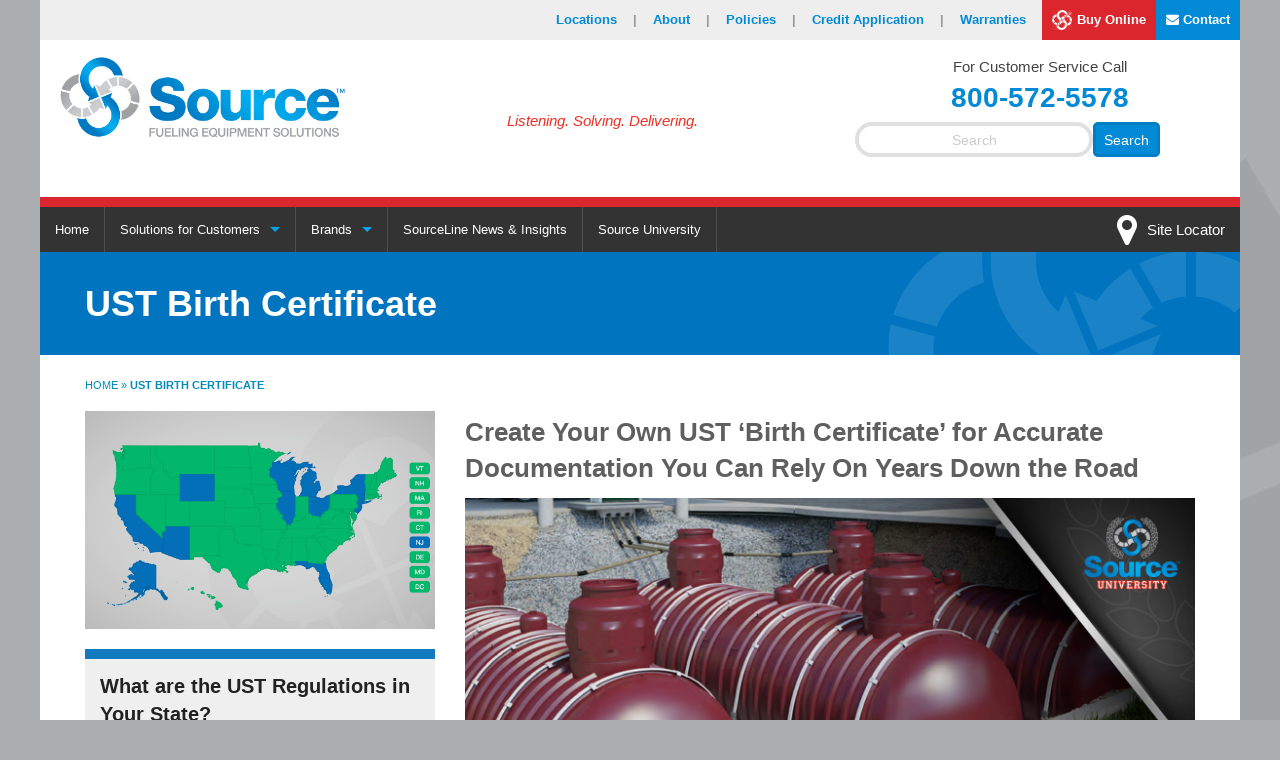

--- FILE ---
content_type: text/html; charset=UTF-8
request_url: https://www.sourcena.com/ust-birth-certificate/
body_size: 23315
content:
<!doctype html>
<!--[if IE 8 ]> <html class="no-js lt-ie9 ie8" lang="en"> <![endif]-->
<!--[if (gte IE 8)|!(IE)]><!--><html class="no-js" lang="en-US"><!--<![endif]-->
<head>
<!-- Google Tag Manager -->
<script>(function(w,d,s,l,i){w[l]=w[l]||[];w[l].push({'gtm.start':
new Date().getTime(),event:'gtm.js'});var f=d.getElementsByTagName(s)[0],
j=d.createElement(s),dl=l!='dataLayer'?'&l='+l:'';j.async=true;j.src=
'https://www.googletagmanager.com/gtm.js?id='+i+dl;f.parentNode.insertBefore(j,f);
})(window,document,'script','dataLayer','GTM-MR5PP9N');</script>
<!-- End Google Tag Manager -->

<meta charset="UTF-8">
<title>UST Birth Certificate - Source</title>
<meta name="viewport" content="width=device-width, initial-scale=1.0">


<link rel="profile" href="http://gmpg.org/xfn/11">
<link rel="pingback" href="https://www.sourcena.com/xmlrpc.php">
<link rel="apple-touch-icon" sizes="57x57" href="/ico/apple-touch-icon-57x57.png">
<link rel="apple-touch-icon" sizes="60x60" href="/ico/apple-touch-icon-60x60.png">
<link rel="apple-touch-icon" sizes="72x72" href="/ico/apple-touch-icon-72x72.png">
<link rel="apple-touch-icon" sizes="76x76" href="/ico/apple-touch-icon-76x76.png">
<link rel="apple-touch-icon" sizes="114x114" href="/ico/apple-touch-icon-114x114.png">
<link rel="apple-touch-icon" sizes="120x120" href="/ico/apple-touch-icon-120x120.png">
<link rel="apple-touch-icon" sizes="144x144" href="/ico/apple-touch-icon-144x144.png">
<link rel="apple-touch-icon" sizes="152x152" href="/ico/apple-touch-icon-152x152.png">
<link rel="apple-touch-icon" sizes="180x180" href="/ico/apple-touch-icon-180x180.png">
<link rel="icon" type="image/png" href="/ico/favicon-32x32.png" sizes="32x32">
<link rel="icon" type="image/png" href="/ico/favicon-194x194.png" sizes="194x194">
<link rel="icon" type="image/png" href="/ico/favicon-96x96.png" sizes="96x96">
<link rel="icon" type="image/png" href="/ico/android-chrome-192x192.png" sizes="192x192">
<link rel="icon" type="image/png" href="/ico/favicon-16x16.png" sizes="16x16">
<link rel="mask-icon" href="/ico/safari-pinned-tab.svg" color="#006eb9">
<link rel="stylesheet" type="text/css" href="https://www.sourcena.com/wp-content/themes/wp-forge/css/dh_smartforms_styles.css">
<meta name="msapplication-TileColor" content="#2d89ef">
<meta name="msapplication-TileImage" content="/ico/mstile-144x144.png">
<meta name="google-site-verification" content="W83miwBTCFax7qPDQtypwTA3K05TVt3L6qYDuBPauEo" />
<meta name='robots' content='index, follow, max-image-preview:large, max-snippet:-1, max-video-preview:-1' />

	<!-- This site is optimized with the Yoast SEO plugin v26.6 - https://yoast.com/wordpress/plugins/seo/ -->
	<title>UST Birth Certificate - Source</title>
	<link rel="canonical" href="http://www.sourcena.com/ust-birth-certificate/" />
	<meta property="og:locale" content="en_US" />
	<meta property="og:type" content="article" />
	<meta property="og:title" content="UST Birth Certificate - Source" />
	<meta property="og:description" content="Create Your Own UST ‘Birth Certificate’ for Accurate Documentation You Can Rely On Years Down the Road Download UST Birth Certificate (11k) Source North America recommends that fuel site operators create a “birth certificate” for new underground storage tanks and related equipment. The purpose of the birth certificate is to establish a record of important &hellip; Continue reading UST Birth Certificate &raquo;" />
	<meta property="og:url" content="http://www.sourcena.com/ust-birth-certificate/" />
	<meta property="og:site_name" content="Source" />
	<meta property="article:modified_time" content="2019-09-11T14:11:33+00:00" />
	<meta property="og:image" content="https://www.sourcena.com/wp-content/uploads/2013/06/sourcelogo.jpg" />
	<meta property="og:image:width" content="200" />
	<meta property="og:image:height" content="80" />
	<meta property="og:image:type" content="image/jpeg" />
	<meta name="twitter:card" content="summary_large_image" />
	<meta name="twitter:label1" content="Est. reading time" />
	<meta name="twitter:data1" content="1 minute" />
	<script type="application/ld+json" class="yoast-schema-graph">{"@context":"https://schema.org","@graph":[{"@type":"WebPage","@id":"http://www.sourcena.com/ust-birth-certificate/","url":"http://www.sourcena.com/ust-birth-certificate/","name":"UST Birth Certificate - Source","isPartOf":{"@id":"https://www.sourcena.com/#website"},"datePublished":"2019-09-11T14:06:40+00:00","dateModified":"2019-09-11T14:11:33+00:00","breadcrumb":{"@id":"http://www.sourcena.com/ust-birth-certificate/#breadcrumb"},"inLanguage":"en-US","potentialAction":[{"@type":"ReadAction","target":["http://www.sourcena.com/ust-birth-certificate/"]}]},{"@type":"BreadcrumbList","@id":"http://www.sourcena.com/ust-birth-certificate/#breadcrumb","itemListElement":[{"@type":"ListItem","position":1,"name":"Home","item":"https://www.sourcena.com/"},{"@type":"ListItem","position":2,"name":"UST Birth Certificate"}]},{"@type":"WebSite","@id":"https://www.sourcena.com/#website","url":"https://www.sourcena.com/","name":"Source","description":"Listening. Solving. Delivering.","potentialAction":[{"@type":"SearchAction","target":{"@type":"EntryPoint","urlTemplate":"https://www.sourcena.com/?s={search_term_string}"},"query-input":{"@type":"PropertyValueSpecification","valueRequired":true,"valueName":"search_term_string"}}],"inLanguage":"en-US"}]}</script>
	<!-- / Yoast SEO plugin. -->


<link rel='dns-prefetch' href='//ajax.googleapis.com' />
<link rel='dns-prefetch' href='//www.sourcena.com' />
<link rel='dns-prefetch' href='//fonts.googleapis.com' />
<link rel="alternate" type="application/rss+xml" title="Source &raquo; Feed" href="https://www.sourcena.com/feed/" />
<link rel="alternate" type="application/rss+xml" title="Source &raquo; Comments Feed" href="https://www.sourcena.com/comments/feed/" />
<link rel="alternate" title="oEmbed (JSON)" type="application/json+oembed" href="https://www.sourcena.com/wp-json/oembed/1.0/embed?url=https%3A%2F%2Fwww.sourcena.com%2Fust-birth-certificate%2F" />
<link rel="alternate" title="oEmbed (XML)" type="text/xml+oembed" href="https://www.sourcena.com/wp-json/oembed/1.0/embed?url=https%3A%2F%2Fwww.sourcena.com%2Fust-birth-certificate%2F&#038;format=xml" />
<style id='wp-img-auto-sizes-contain-inline-css' type='text/css'>
img:is([sizes=auto i],[sizes^="auto," i]){contain-intrinsic-size:3000px 1500px}
/*# sourceURL=wp-img-auto-sizes-contain-inline-css */
</style>
<link rel='stylesheet' id='wpforge-opensans-css' href='//fonts.googleapis.com/css?family=Open+Sans%3A300%2C700&#038;ver=5.5.3' type='text/css' media='all' />
<link rel='stylesheet' id='wpforge-fonts-css' href='https://www.sourcena.com/wp-content/themes/wp-forge/fonts/fonts.css?ver=5.5.3' type='text/css' media='all' />
<link rel='stylesheet' id='wpforge-normalize-css' href='https://www.sourcena.com/wp-content/themes/wp-forge/css/normalize.css?ver=3.0.3' type='text/css' media='all' />
<link rel='stylesheet' id='wpforge-foundation-css' href='https://www.sourcena.com/wp-content/themes/wp-forge/css/foundation.min.css?ver=5.5.3' type='text/css' media='all' />
<link rel='stylesheet' id='wpforge-css' href='https://www.sourcena.com/wp-content/themes/wp-forge/style.css?ver=5.5.3' type='text/css' media='all' />
<style id='wp-emoji-styles-inline-css' type='text/css'>

	img.wp-smiley, img.emoji {
		display: inline !important;
		border: none !important;
		box-shadow: none !important;
		height: 1em !important;
		width: 1em !important;
		margin: 0 0.07em !important;
		vertical-align: -0.1em !important;
		background: none !important;
		padding: 0 !important;
	}
/*# sourceURL=wp-emoji-styles-inline-css */
</style>
<style id='wp-block-library-inline-css' type='text/css'>
:root{--wp-block-synced-color:#7a00df;--wp-block-synced-color--rgb:122,0,223;--wp-bound-block-color:var(--wp-block-synced-color);--wp-editor-canvas-background:#ddd;--wp-admin-theme-color:#007cba;--wp-admin-theme-color--rgb:0,124,186;--wp-admin-theme-color-darker-10:#006ba1;--wp-admin-theme-color-darker-10--rgb:0,107,160.5;--wp-admin-theme-color-darker-20:#005a87;--wp-admin-theme-color-darker-20--rgb:0,90,135;--wp-admin-border-width-focus:2px}@media (min-resolution:192dpi){:root{--wp-admin-border-width-focus:1.5px}}.wp-element-button{cursor:pointer}:root .has-very-light-gray-background-color{background-color:#eee}:root .has-very-dark-gray-background-color{background-color:#313131}:root .has-very-light-gray-color{color:#eee}:root .has-very-dark-gray-color{color:#313131}:root .has-vivid-green-cyan-to-vivid-cyan-blue-gradient-background{background:linear-gradient(135deg,#00d084,#0693e3)}:root .has-purple-crush-gradient-background{background:linear-gradient(135deg,#34e2e4,#4721fb 50%,#ab1dfe)}:root .has-hazy-dawn-gradient-background{background:linear-gradient(135deg,#faaca8,#dad0ec)}:root .has-subdued-olive-gradient-background{background:linear-gradient(135deg,#fafae1,#67a671)}:root .has-atomic-cream-gradient-background{background:linear-gradient(135deg,#fdd79a,#004a59)}:root .has-nightshade-gradient-background{background:linear-gradient(135deg,#330968,#31cdcf)}:root .has-midnight-gradient-background{background:linear-gradient(135deg,#020381,#2874fc)}:root{--wp--preset--font-size--normal:16px;--wp--preset--font-size--huge:42px}.has-regular-font-size{font-size:1em}.has-larger-font-size{font-size:2.625em}.has-normal-font-size{font-size:var(--wp--preset--font-size--normal)}.has-huge-font-size{font-size:var(--wp--preset--font-size--huge)}.has-text-align-center{text-align:center}.has-text-align-left{text-align:left}.has-text-align-right{text-align:right}.has-fit-text{white-space:nowrap!important}#end-resizable-editor-section{display:none}.aligncenter{clear:both}.items-justified-left{justify-content:flex-start}.items-justified-center{justify-content:center}.items-justified-right{justify-content:flex-end}.items-justified-space-between{justify-content:space-between}.screen-reader-text{border:0;clip-path:inset(50%);height:1px;margin:-1px;overflow:hidden;padding:0;position:absolute;width:1px;word-wrap:normal!important}.screen-reader-text:focus{background-color:#ddd;clip-path:none;color:#444;display:block;font-size:1em;height:auto;left:5px;line-height:normal;padding:15px 23px 14px;text-decoration:none;top:5px;width:auto;z-index:100000}html :where(.has-border-color){border-style:solid}html :where([style*=border-top-color]){border-top-style:solid}html :where([style*=border-right-color]){border-right-style:solid}html :where([style*=border-bottom-color]){border-bottom-style:solid}html :where([style*=border-left-color]){border-left-style:solid}html :where([style*=border-width]){border-style:solid}html :where([style*=border-top-width]){border-top-style:solid}html :where([style*=border-right-width]){border-right-style:solid}html :where([style*=border-bottom-width]){border-bottom-style:solid}html :where([style*=border-left-width]){border-left-style:solid}html :where(img[class*=wp-image-]){height:auto;max-width:100%}:where(figure){margin:0 0 1em}html :where(.is-position-sticky){--wp-admin--admin-bar--position-offset:var(--wp-admin--admin-bar--height,0px)}@media screen and (max-width:600px){html :where(.is-position-sticky){--wp-admin--admin-bar--position-offset:0px}}

/*# sourceURL=wp-block-library-inline-css */
</style><style id='global-styles-inline-css' type='text/css'>
:root{--wp--preset--aspect-ratio--square: 1;--wp--preset--aspect-ratio--4-3: 4/3;--wp--preset--aspect-ratio--3-4: 3/4;--wp--preset--aspect-ratio--3-2: 3/2;--wp--preset--aspect-ratio--2-3: 2/3;--wp--preset--aspect-ratio--16-9: 16/9;--wp--preset--aspect-ratio--9-16: 9/16;--wp--preset--color--black: #000000;--wp--preset--color--cyan-bluish-gray: #abb8c3;--wp--preset--color--white: #ffffff;--wp--preset--color--pale-pink: #f78da7;--wp--preset--color--vivid-red: #cf2e2e;--wp--preset--color--luminous-vivid-orange: #ff6900;--wp--preset--color--luminous-vivid-amber: #fcb900;--wp--preset--color--light-green-cyan: #7bdcb5;--wp--preset--color--vivid-green-cyan: #00d084;--wp--preset--color--pale-cyan-blue: #8ed1fc;--wp--preset--color--vivid-cyan-blue: #0693e3;--wp--preset--color--vivid-purple: #9b51e0;--wp--preset--gradient--vivid-cyan-blue-to-vivid-purple: linear-gradient(135deg,rgb(6,147,227) 0%,rgb(155,81,224) 100%);--wp--preset--gradient--light-green-cyan-to-vivid-green-cyan: linear-gradient(135deg,rgb(122,220,180) 0%,rgb(0,208,130) 100%);--wp--preset--gradient--luminous-vivid-amber-to-luminous-vivid-orange: linear-gradient(135deg,rgb(252,185,0) 0%,rgb(255,105,0) 100%);--wp--preset--gradient--luminous-vivid-orange-to-vivid-red: linear-gradient(135deg,rgb(255,105,0) 0%,rgb(207,46,46) 100%);--wp--preset--gradient--very-light-gray-to-cyan-bluish-gray: linear-gradient(135deg,rgb(238,238,238) 0%,rgb(169,184,195) 100%);--wp--preset--gradient--cool-to-warm-spectrum: linear-gradient(135deg,rgb(74,234,220) 0%,rgb(151,120,209) 20%,rgb(207,42,186) 40%,rgb(238,44,130) 60%,rgb(251,105,98) 80%,rgb(254,248,76) 100%);--wp--preset--gradient--blush-light-purple: linear-gradient(135deg,rgb(255,206,236) 0%,rgb(152,150,240) 100%);--wp--preset--gradient--blush-bordeaux: linear-gradient(135deg,rgb(254,205,165) 0%,rgb(254,45,45) 50%,rgb(107,0,62) 100%);--wp--preset--gradient--luminous-dusk: linear-gradient(135deg,rgb(255,203,112) 0%,rgb(199,81,192) 50%,rgb(65,88,208) 100%);--wp--preset--gradient--pale-ocean: linear-gradient(135deg,rgb(255,245,203) 0%,rgb(182,227,212) 50%,rgb(51,167,181) 100%);--wp--preset--gradient--electric-grass: linear-gradient(135deg,rgb(202,248,128) 0%,rgb(113,206,126) 100%);--wp--preset--gradient--midnight: linear-gradient(135deg,rgb(2,3,129) 0%,rgb(40,116,252) 100%);--wp--preset--font-size--small: 13px;--wp--preset--font-size--medium: 20px;--wp--preset--font-size--large: 36px;--wp--preset--font-size--x-large: 42px;--wp--preset--spacing--20: 0.44rem;--wp--preset--spacing--30: 0.67rem;--wp--preset--spacing--40: 1rem;--wp--preset--spacing--50: 1.5rem;--wp--preset--spacing--60: 2.25rem;--wp--preset--spacing--70: 3.38rem;--wp--preset--spacing--80: 5.06rem;--wp--preset--shadow--natural: 6px 6px 9px rgba(0, 0, 0, 0.2);--wp--preset--shadow--deep: 12px 12px 50px rgba(0, 0, 0, 0.4);--wp--preset--shadow--sharp: 6px 6px 0px rgba(0, 0, 0, 0.2);--wp--preset--shadow--outlined: 6px 6px 0px -3px rgb(255, 255, 255), 6px 6px rgb(0, 0, 0);--wp--preset--shadow--crisp: 6px 6px 0px rgb(0, 0, 0);}:where(.is-layout-flex){gap: 0.5em;}:where(.is-layout-grid){gap: 0.5em;}body .is-layout-flex{display: flex;}.is-layout-flex{flex-wrap: wrap;align-items: center;}.is-layout-flex > :is(*, div){margin: 0;}body .is-layout-grid{display: grid;}.is-layout-grid > :is(*, div){margin: 0;}:where(.wp-block-columns.is-layout-flex){gap: 2em;}:where(.wp-block-columns.is-layout-grid){gap: 2em;}:where(.wp-block-post-template.is-layout-flex){gap: 1.25em;}:where(.wp-block-post-template.is-layout-grid){gap: 1.25em;}.has-black-color{color: var(--wp--preset--color--black) !important;}.has-cyan-bluish-gray-color{color: var(--wp--preset--color--cyan-bluish-gray) !important;}.has-white-color{color: var(--wp--preset--color--white) !important;}.has-pale-pink-color{color: var(--wp--preset--color--pale-pink) !important;}.has-vivid-red-color{color: var(--wp--preset--color--vivid-red) !important;}.has-luminous-vivid-orange-color{color: var(--wp--preset--color--luminous-vivid-orange) !important;}.has-luminous-vivid-amber-color{color: var(--wp--preset--color--luminous-vivid-amber) !important;}.has-light-green-cyan-color{color: var(--wp--preset--color--light-green-cyan) !important;}.has-vivid-green-cyan-color{color: var(--wp--preset--color--vivid-green-cyan) !important;}.has-pale-cyan-blue-color{color: var(--wp--preset--color--pale-cyan-blue) !important;}.has-vivid-cyan-blue-color{color: var(--wp--preset--color--vivid-cyan-blue) !important;}.has-vivid-purple-color{color: var(--wp--preset--color--vivid-purple) !important;}.has-black-background-color{background-color: var(--wp--preset--color--black) !important;}.has-cyan-bluish-gray-background-color{background-color: var(--wp--preset--color--cyan-bluish-gray) !important;}.has-white-background-color{background-color: var(--wp--preset--color--white) !important;}.has-pale-pink-background-color{background-color: var(--wp--preset--color--pale-pink) !important;}.has-vivid-red-background-color{background-color: var(--wp--preset--color--vivid-red) !important;}.has-luminous-vivid-orange-background-color{background-color: var(--wp--preset--color--luminous-vivid-orange) !important;}.has-luminous-vivid-amber-background-color{background-color: var(--wp--preset--color--luminous-vivid-amber) !important;}.has-light-green-cyan-background-color{background-color: var(--wp--preset--color--light-green-cyan) !important;}.has-vivid-green-cyan-background-color{background-color: var(--wp--preset--color--vivid-green-cyan) !important;}.has-pale-cyan-blue-background-color{background-color: var(--wp--preset--color--pale-cyan-blue) !important;}.has-vivid-cyan-blue-background-color{background-color: var(--wp--preset--color--vivid-cyan-blue) !important;}.has-vivid-purple-background-color{background-color: var(--wp--preset--color--vivid-purple) !important;}.has-black-border-color{border-color: var(--wp--preset--color--black) !important;}.has-cyan-bluish-gray-border-color{border-color: var(--wp--preset--color--cyan-bluish-gray) !important;}.has-white-border-color{border-color: var(--wp--preset--color--white) !important;}.has-pale-pink-border-color{border-color: var(--wp--preset--color--pale-pink) !important;}.has-vivid-red-border-color{border-color: var(--wp--preset--color--vivid-red) !important;}.has-luminous-vivid-orange-border-color{border-color: var(--wp--preset--color--luminous-vivid-orange) !important;}.has-luminous-vivid-amber-border-color{border-color: var(--wp--preset--color--luminous-vivid-amber) !important;}.has-light-green-cyan-border-color{border-color: var(--wp--preset--color--light-green-cyan) !important;}.has-vivid-green-cyan-border-color{border-color: var(--wp--preset--color--vivid-green-cyan) !important;}.has-pale-cyan-blue-border-color{border-color: var(--wp--preset--color--pale-cyan-blue) !important;}.has-vivid-cyan-blue-border-color{border-color: var(--wp--preset--color--vivid-cyan-blue) !important;}.has-vivid-purple-border-color{border-color: var(--wp--preset--color--vivid-purple) !important;}.has-vivid-cyan-blue-to-vivid-purple-gradient-background{background: var(--wp--preset--gradient--vivid-cyan-blue-to-vivid-purple) !important;}.has-light-green-cyan-to-vivid-green-cyan-gradient-background{background: var(--wp--preset--gradient--light-green-cyan-to-vivid-green-cyan) !important;}.has-luminous-vivid-amber-to-luminous-vivid-orange-gradient-background{background: var(--wp--preset--gradient--luminous-vivid-amber-to-luminous-vivid-orange) !important;}.has-luminous-vivid-orange-to-vivid-red-gradient-background{background: var(--wp--preset--gradient--luminous-vivid-orange-to-vivid-red) !important;}.has-very-light-gray-to-cyan-bluish-gray-gradient-background{background: var(--wp--preset--gradient--very-light-gray-to-cyan-bluish-gray) !important;}.has-cool-to-warm-spectrum-gradient-background{background: var(--wp--preset--gradient--cool-to-warm-spectrum) !important;}.has-blush-light-purple-gradient-background{background: var(--wp--preset--gradient--blush-light-purple) !important;}.has-blush-bordeaux-gradient-background{background: var(--wp--preset--gradient--blush-bordeaux) !important;}.has-luminous-dusk-gradient-background{background: var(--wp--preset--gradient--luminous-dusk) !important;}.has-pale-ocean-gradient-background{background: var(--wp--preset--gradient--pale-ocean) !important;}.has-electric-grass-gradient-background{background: var(--wp--preset--gradient--electric-grass) !important;}.has-midnight-gradient-background{background: var(--wp--preset--gradient--midnight) !important;}.has-small-font-size{font-size: var(--wp--preset--font-size--small) !important;}.has-medium-font-size{font-size: var(--wp--preset--font-size--medium) !important;}.has-large-font-size{font-size: var(--wp--preset--font-size--large) !important;}.has-x-large-font-size{font-size: var(--wp--preset--font-size--x-large) !important;}
/*# sourceURL=global-styles-inline-css */
</style>

<style id='classic-theme-styles-inline-css' type='text/css'>
/*! This file is auto-generated */
.wp-block-button__link{color:#fff;background-color:#32373c;border-radius:9999px;box-shadow:none;text-decoration:none;padding:calc(.667em + 2px) calc(1.333em + 2px);font-size:1.125em}.wp-block-file__button{background:#32373c;color:#fff;text-decoration:none}
/*# sourceURL=/wp-includes/css/classic-themes.min.css */
</style>
<link rel='stylesheet' id='interactive_map_builder-meisterbox-styles-css' href='https://www.sourcena.com/wp-content/plugins/InteractiveMapBuilder/css/meisterbox.css?ver=2.0' type='text/css' media='all' />
<link rel='stylesheet' id='topbar-css' href='https://www.sourcena.com/wp-content/plugins/top-bar/inc/../css/topbar_style.css?ver=1285e86c439eb1b2ee627ef2766bef64' type='text/css' media='all' />
<!--n2css--><!--n2js--><script type="text/javascript" src="https://ajax.googleapis.com/ajax/libs/jquery/1.11.3/jquery.min.js?ver=1.11.3" id="jquery-js"></script>
<script type="text/javascript" src="https://www.sourcena.com/wp-content/themes/wp-forge/js/vendor/modernizr.js?ver=2.8.3" id="wpforge_modernizr-js"></script>
<script type="text/javascript" id="topbar_frontjs-js-extra">
/* <![CDATA[ */
var tpbr_settings = {"fixed":"notfixed","user_who":"notloggedin","guests_or_users":"all","message":"\u003Cspan style=\"font-weight: bold; font-size: 20px; color: #FFF; text-decoration: italic;\"\u003ESource North America Remains Open for Business at All Facilities.\u003C/span\u003E","status":"inactive","yn_button":"nobutton","color":"#00538d","button_text":"","button_url":"","button_behavior":"","is_admin_bar":"no","detect_sticky":""};
//# sourceURL=topbar_frontjs-js-extra
/* ]]> */
</script>
<script type="text/javascript" src="https://www.sourcena.com/wp-content/plugins/top-bar/inc/../js/tpbr_front.min.js?ver=1285e86c439eb1b2ee627ef2766bef64" id="topbar_frontjs-js"></script>
<link rel="https://api.w.org/" href="https://www.sourcena.com/wp-json/" /><link rel="alternate" title="JSON" type="application/json" href="https://www.sourcena.com/wp-json/wp/v2/pages/2963" /><link rel="EditURI" type="application/rsd+xml" title="RSD" href="https://www.sourcena.com/xmlrpc.php?rsd" />

<link rel='shortlink' href='https://www.sourcena.com/?p=2963' />
<script type="text/javascript">
(function(url){
	if(/(?:Chrome\/26\.0\.1410\.63 Safari\/537\.31|WordfenceTestMonBot)/.test(navigator.userAgent)){ return; }
	var addEvent = function(evt, handler) {
		if (window.addEventListener) {
			document.addEventListener(evt, handler, false);
		} else if (window.attachEvent) {
			document.attachEvent('on' + evt, handler);
		}
	};
	var removeEvent = function(evt, handler) {
		if (window.removeEventListener) {
			document.removeEventListener(evt, handler, false);
		} else if (window.detachEvent) {
			document.detachEvent('on' + evt, handler);
		}
	};
	var evts = 'contextmenu dblclick drag dragend dragenter dragleave dragover dragstart drop keydown keypress keyup mousedown mousemove mouseout mouseover mouseup mousewheel scroll'.split(' ');
	var logHuman = function() {
		if (window.wfLogHumanRan) { return; }
		window.wfLogHumanRan = true;
		var wfscr = document.createElement('script');
		wfscr.type = 'text/javascript';
		wfscr.async = true;
		wfscr.src = url + '&r=' + Math.random();
		(document.getElementsByTagName('head')[0]||document.getElementsByTagName('body')[0]).appendChild(wfscr);
		for (var i = 0; i < evts.length; i++) {
			removeEvent(evts[i], logHuman);
		}
	};
	for (var i = 0; i < evts.length; i++) {
		addEvent(evts[i], logHuman);
	}
})('//www.sourcena.com/?wordfence_lh=1&hid=B56959B7E5C5BB46F3763A3431A6F7A2');
</script>
<script src='https://www.google.com/recaptcha/api.js'></script>
<script src="https://cdnjs.cloudflare.com/ajax/libs/jquery-validate/1.15.0/jquery.validate.min.js"></script>
<script src="https://cdnjs.cloudflare.com/ajax/libs/jquery-validate/1.15.0/additional-methods.min.js"></script>

<!--[if lt IE 9]>
  <script src="//cdnjs.cloudflare.com/ajax/libs/html5shiv/3.6.2/html5shiv.js"></script>
  <script src="//s3.amazonaws.com/nwapi/nwmatcher/nwmatcher-1.2.5-min.js"></script>
  <script src="//html5base.googlecode.com/svn-history/r38/trunk/js/selectivizr-1.0.3b.js"></script>
  <script src="//cdnjs.cloudflare.com/ajax/libs/respond.js/1.1.0/respond.min.js"></script>
  <link rel="stylesheet" href="https://www.sourcena.com/wp-content/themes/wp-forge/css/ie8.css">
<![endif]-->
</head>

<body class="wp-singular page-template page-template-page-templates page-template-deuce-solutions-single page-template-page-templatesdeuce-solutions-single-php page page-id-2963 wp-theme-wp-forge full-width front-page custom-background-white">   

<!-- Google Tag Manager (noscript) -->
<noscript><iframe src="https://www.googletagmanager.com/ns.html?id=GTM-MR5PP9N"
height="0" width="0" style="display:none;visibility:hidden"></iframe></noscript>
<!-- End Google Tag Manager (noscript) -->

        
                 

        
            
                <header id="header" role="banner">           
            <div class="row white-bg">
            	
<div id="utility-bar" class="hide-for-small-only">
	<ul class="inline-list right "><li id="menu-item-1250" class="menu-item menu-item-utility-menu menu-item-locations"><a  href="https://www.sourcena.com/locations/">Locations<span class="utility-pipe">|</span> </a></li>
<li id="menu-item-1249" class="menu-item menu-item-utility-menu menu-item-about"><a  href="https://www.sourcena.com/about/">About<span class="utility-pipe">|</span> </a></li>
<li id="menu-item-1248" class="menu-item menu-item-utility-menu menu-item-policies"><a  href="https://www.sourcena.com/policies/">Policies<span class="utility-pipe">|</span> </a></li>
<li id="menu-item-4112" class="menu-item menu-item-utility-menu menu-item-credit-application"><a  href="https://www.sourcena.com/terms/">Credit Application<span class="utility-pipe">|</span> </a></li>
<li id="menu-item-1247" class="menu-item menu-item-utility-menu menu-item-warranties"><a  href="https://www.sourcena.com/warranties/">Warranties<span class="utility-pipe">|</span> </a></li>
<li id="menu-item-1191" class="menu-item menu-item-utility-menu menu-item-buy-online"><a  target="_blank" href="https://shop.sourcena.com"><img src="/wp-content/themes/wp-forge/img/small-red-icon.jpg" />Buy Online<span class="utility-pipe">|</span> </a></li>
<li id="menu-item-1246" class="menu-item menu-item-utility-menu menu-item-contact"><a  href="https://www.sourcena.com/contact-us/"><i class="fa fa-envelope"></i> Contact<span class="utility-pipe">|</span> </a></li>
</ul></div>                <div class="small-12 medium-5 large-8 columns">
                    <div class="row">
                        <div class="site-header small-12 medium-12 large-7 columns">
                                                        <!--<div class="header-info">-->
                                <a href="https://www.sourcena.com/" rel="home"><img src="https://www.sourcena.com/wp-content/themes/wp-forge/img/logo.jpg" alt="Source North America"  class="logo"/></a>
                            <!--</div> /.header-info -->
            
                         </div><!-- .site-header -->
                         <div class="tag-line small-12 medium-12 large-5 columns">
                            <span><em>Listening. Solving. Delivering.</em></span>
                         </div>
                     </div>
                 </div>
                 <div class="site-details small-12 medium-5 medium-offset-2 large-4 large-offset-0 columns">
                    <p class="hide-for-small">For Customer Service Call</p>
                    <p class="company-phone"><strong><a href="tel:8005725578"><i class="fa fa-phone-square show-for-small-only"></i> 800-572-5578</a></strong></p>
                    <!--<form class="text-center" action="/sourcena/search-results/?=">
                        <div style="position:relative"><input class="pretty" type="text" value="" placeholder="Search" style="max-width:300px;" /><input type="submit" style="position:absolute; top:0; right:0;"><i class=""></i></input></div>
                    </form>-->
                    <div id="cse-search-form-wp" style="width: 100%;">
<form class="gsc-search-box" role="search" method="get" id="searchform" action="https://www.sourcena.com/">
<table class="gsc-search-box" cellspacing="0" cellpadding="0">
	<tbody>
		<tr>
			<td class="gsc-input"><input class="gsc-input" size="10" type="text" value="" name="s" id="s" placeholder="Search" style="outline: medium none;"></td>
			<td class="gsc-search-button"><input type="submit" id="searchsubmit" value="Search" class="gsc-search-button"></td>
			<td class="gsc-clear-button"><div class="gsc-clear-button" title="clear results">&nbsp;</div></td>
		</tr>
	</tbody>
</table>
	
			
		
			

</form>
</div>
                 </div><!-- Search Phone Ect. -->
             </div>
        </header><!-- #header -->       

		
<section class="nav">
	<div class="row collapse nav-bg">
    	<div class="small-12 columns">
            <a class="skip-link screen-reader-text" href="#content">Skip to content</a>
    
            <nav class="top-bar" data-topbar role="navigation">
                <ul class="title-area">
                    <li class="name">
                        <a href="/" class="home-link">Home</a>
                    </li>
                    <li class="toggle-topbar menu-icon">
                        <a href="#"><span>Menu</span></a>
                    </li>
                </ul>
                <section class="top-bar-section">
                    <ul class="left">
                        <li class="divider"></li>
                        <li class="has-dropdown">
                        	<a href="/solutions/" class="solutions-link">Solutions for Customers</a>
                            <ul class="dropdown m-menu">
                                <li>
                                    <div class="row" style="padding-top:10px;">
                                        <div class="medium-7 column">
                                            <h3 class="hide-for-small"><a href="/solutions/">Solutions for Customers</a></h3>
                                            <ul>
                                                <li><a href="/solutions/emv-compliance/"><i class="fa fa-arrow-circle-right"></i> EMV Compliance</a></li>
                                                <li><a href="/retail-sales-solutions/"><i class="fa fa-arrow-circle-right"></i> Retail Sales Solutions</a></li>
                                                <li><a href="/solutions/stage-ii-decommissioning/"><i class="fa fa-arrow-circle-right"></i> Stage II Decommissioning</a></li>
                                                <li><a href="/solutions/solutions-design-group/"><i class="fa fa-arrow-circle-right"></i> SOLUTIONS Design Group</a></li>
                                                <li><a href="/solutions/source-trailer-program/"><i class="fa fa-arrow-circle-right"></i> Source Trailer Program</a></li>
                                                <li class="has-dropdown"><a href="/solutions/ust-regulations/"><i class="fa fa-arrow-circle-right"></i> UST Regulations</a>
                                                    <ul class="dropdown m-menu secnavmenu">
                                                        <li><a href="/ust-birth-certificate/"><i class="fa fa-arrow-circle-right"></i> UST Birth Certificate</a></li>
                                                    </ul>
                                                </li>
                                            </ul>
                                        </div><!--end of .column-->
                                        <div class="medium-5 column hide-for-small">
                                            <p><a class="act-normal" href="/solutions/emv-compliance/"><img src="https://www.sourcena.com/wp-content/themes/wp-forge/img/nav-emv.jpg" alt="EMV Compliance" /></a></p>
                                            <p><a class="act-normal" href="/solutions/stage-ii-decommissioning/"><img src="https://www.sourcena.com/wp-content/themes/wp-forge/img/nav-stage2.jpg" alt="Stage II Decommissioning" /></a></p>
                                        </div><!--end of .column-->
                                    </div><!--end of .row-->
                                </li>
                            </ul>
                        </li>
                        <li class="divider"></li>
                        <li class="has-dropdown">
                            <a href="/brands/" class="brands-link">Brands</a>
                            <ul class="dropdown m-menu">
                                <li>
                                    <div class="row" style="padding-top:10px;">
                                        <div class="medium-7 column">
                                            <h3 class="hide-for-small"><a href="/brands/">Brands</a></h3>
                                            <ul>
                                                <!-- <li><a href="/brands/gvr-solutions/"><i class="fa fa-arrow-circle-right"></i> Gilbarco Veeder-Root</a></li> -->
                                                <!--<li><a href="/brands/ncr-solutions/"><i class="fa fa-arrow-circle-right"></i> NCR</a></li>-->
                                                <li><a href="/wp-content/uploads/2025/08/Source-line-card-8-20-2025.pdf" target="_blank"><i class="fa fa-download"></i> Download Full Line Card</a></li>
                                            </ul>
                                        </div><!--end of .column-->
                                        <div class="medium-5 column hide-for-small">
                                            <p><a class="act-normal" href="/wp-content/uploads/2025/08/Source-line-card-8-20-2025.pdf" target="_blank"><img src="https://www.sourcena.com/wp-content/themes/wp-forge/img/nav-full-line.jpg" alt="Download Full Line Card" /></a></p>
                                        </div><!--end of .column-->
                                    </div><!--end of .row-->
                                </li>
                            </ul>
                        </li>
                        <li class="divider"></li>
                        <li>
                            <a href="/sourceline-news-insights/" class="sourceline-link">SourceLine News &amp; Insights</a>
                        </li>
                        <li class="divider"></li>
                        <li>
                            <a href="/source-university-training-center/" class="sourceline-link">Source University</a>
                        </li>
                        <li class="divider"></li>
                        <li class="show-for-small-only small-nav-links">
							<ul class="small-block-grid-2 medium-block-grid-3 large-block-grid-4">
                                <li><a href="/locations/"><i class="fa fa-arrow-circle-right"></i> Locations</a></li>
                                <li><a href="/about/"><i class="fa fa-arrow-circle-right"></i> About</a></li>
                                <li><a href="/policies/"><i class="fa fa-arrow-circle-right"></i> Policies</a></li>
                                <li><a href="/warranties/"><i class="fa fa-arrow-circle-right"></i> Warranties</a></li>
                                <li><a href="https://shop.sourcena.com"><i class="fa fa-arrow-circle-right"></i> B2B</a></li>
                                <li><a href="/contact-us/"><i class="fa fa-arrow-circle-right"></i> Contact</a></li>                                
                            </ul>
                        </li>

                        <li class="divider show-for-small-only"></li>
                    </ul>
                </section>
                <div class="right locator hide-for-small"><a href="/locations/" class="locator-link"><i class="fa fa-map-marker"></i> <span>Site Locator</span></a></div>
            </nav>
    	</div>
    </div>
</section><!-- end nav -->

<style type="text/css">
    .secnavmenu{
        left: 15px!important;
        top: inherit!important;
    }

    .secnavmenu li a{ padding: 0 0 0 30px !important; }
</style>

		        <section class="content">
    
        
       		<div class="row white-bg collapse" role="document">
        
				                 
    
    <div id="content" class="small-12 columns" role="main">

    
        <div class="row">
            <div class="small-12 columns blue-header">
                            <h1 class="entry-title">UST Birth Certificate</h1>
                        </div>
        </div>


        <div class="row slide-row collapse" style="position: relative; top: -30px">
            <div class="small-12 medium-12 columns">

                <!-- Dynamic Slider -->
                <script src="https://www.sourcena.com/wp-content/themes/wp-forge/js/vendor/jquery.flexslider-min.js"></script>
                <link rel='stylesheet' href='https://www.sourcena.com/wp-content/themes/wp-forge/css/flexslider.css' type='text/css' media='all' />
                <div class="flexslider">
                                    
                </div>
                <!-- End Dynamic Slider -->
            </div>
        </div>
        
                    
<style type="text/css">
    .entry-content .infusion-field label.error { color: red !important; font-style: italic; font-size: 12px; }
</style>


	<div class="row bump-left bump-right">
    	<div class="small-12 columns"><p class="breadcrumbs"><span><span><a href="https://www.sourcena.com/">Home</a></span> » <span class="breadcrumb_last" aria-current="page"><strong>UST Birth Certificate</strong></span></span></p></div>
        <div class="small-12 medium-4 columns">

            
                <p><a href="/state-by-state-guide/"><img src="https://www.sourcena.com/wp-content/uploads/2018/05/Source-UST-Map-Screenshot.jpg" alt="" class="solution-single-image" /></a></p>

            
        	


            <div class="solution-single-callout">
            	<h3><strong>What are the UST Regulations in Your State?</strong></h3>
<p>The U.S. Environmental Protection Agency’s 2015 Underground Storage Tank regulations aim to strengthen the 1988 federal underground storage tank regulations through increased emphasis of proper training and maintenance of UST equipment. However, regulations vary by state.</p>
<p><a href="/state-by-state-guide/"></p>
<div style="background: url('/wp-content/themes/wp-forge/img/red-button-ust.png')no-repeat left top;background-size: 100%;padding: 25px 0;border-radius: 5px;text-align: center;color: #fff"><strong>Click Here to Reference Source&#8217;s Comprehensive State-By-State Guide.</strong></div>
<p></a></p>
            </div>
            <div class="single-solution-callout-images">
            	<p><a href="https://www.acetank.com/tank-chart-generator/" target="_blank"><img fetchpriority="high" decoding="async" class="aligncenter size-full wp-image-2501" src="http://www.sourcena.com/wp-content/uploads/2018/11/Ace-Tank-Tank-Chart-Generator-promo.jpg" alt="" width="1200" height="800" srcset="https://www.sourcena.com/wp-content/uploads/2018/11/Ace-Tank-Tank-Chart-Generator-promo.jpg 1200w, https://www.sourcena.com/wp-content/uploads/2018/11/Ace-Tank-Tank-Chart-Generator-promo-300x200.jpg 300w, https://www.sourcena.com/wp-content/uploads/2018/11/Ace-Tank-Tank-Chart-Generator-promo-768x512.jpg 768w, https://www.sourcena.com/wp-content/uploads/2018/11/Ace-Tank-Tank-Chart-Generator-promo-1024x683.jpg 1024w, https://www.sourcena.com/wp-content/uploads/2018/11/Ace-Tank-Tank-Chart-Generator-promo-685x457.jpg 685w" sizes="(max-width: 1200px) 100vw, 1200px" /></a></p>
            </div>
        </div>
        <div class="small-12 medium-8 columns">
            <article id="post-2963" class="post-2963 page type-page status-publish hentry">
                <!--<header class="entry-header">
                                            <a href="https://www.sourcena.com/ust-birth-certificate/" title="UST Birth Certificate"></a>                    			
                </header>-->
        
                <div class="entry-content">
                    <h2>Create Your Own UST ‘Birth Certificate’ for Accurate Documentation You Can Rely On Years Down the Road</h2>
<p><img decoding="async" src="/wp-content/uploads/2019/09/19-SRCE-1053-UST-Birth-Certificate-Landing-page-Banner_v03-1.jpg" alt="" width="1500" height="500" class="aligncenter size-full wp-image-2552" /></p>
<div style="max-width: 380px;">
<a href="http://www.sourcena.com/wp-content/uploads/2019/09/Underground-Storage-Tank-Piping-Birth-Certificate-Form.pdf" target="_blank" rel="noopener noreferrer"></p>
<div class="download-pdf-callout" data-equalizer="">
<div class="pdf-icon left" data-equalizer-watch="" style="height: 70px;"><img decoding="async" src="/wp-content/themes/wp-forge/img/pdficon.png" alt="Download"></div>
<div class="pdf-copy right adjust" data-equalizer-watch="" style="height: 70px;"><strong>Download UST Birth Certificate (11k)</strong></div>
</div>
<p></a>
</div>
<p>Source North America recommends that fuel site operators create a “birth certificate” for new underground storage tanks and related equipment. The purpose of the birth certificate is to establish a record of important equipment information before the equipment is covered by backfill. (It’s pretty easy to walk out to a dispenser and find the dimensions of the swivel. The same can’t be said of a UST after it is buried underground.)</p>
<p><a href="http://www.sourcena.com/wp-content/uploads/2019/09/Underground-Storage-Tank-Piping-Birth-Certificate-Form.pdf" target="_blank" rel="noopener noreferrer">Download Source’s UST Birth Certificate PDF</a>, fill out the form, and save it with your records. Reference this document for maintenance, upgrades, insurance needs and more. Strong documentation such as this will likely be viewed as an asset to any future property owners. For pointers on how to make the best use of your UST birth certificate, we invite you to read &#8220;<a href="http://www.sourcena.com/sourceline/5-tips-for-creating-a-good-ust-birth-certificate/" target="_blank" rel="noopener noreferrer">5 Tips for Creating a Good UST Birth Certificate.</a>&#8221;</p>
<p>Many USTs installed in the &#8217;80s and &#8217;90s are nearing the end of their warrantied service life. For assistance planning a UST replacement or upgrade, please contact Source’s <a href="/solutions/solutions-design-group/" target="_blank" rel="noopener noreferrer">SOLUTIONS Design Group</a>.    </p>

                    
                    
                </div><!-- .entry-content -->	
                <footer class="entry-meta">
                                    </footer><!-- .entry-meta -->
            </article><!-- #post -->
        </div>
     </div>
     <div class="row bump-left bump-top bump-right">
        <div class="small-12 columns"><hr /></div>
        <div class="small-12 columns ext-blog">
			<h2>Related Articles</h2>
			<ul class="blog-block small-block-grid-1 medium-block-grid-2 large-block-grid-3" data-equalizer> 
                <li>
                	<article data-equalizer-watch>
                    	<a href="https://www.sourcena.com/sourceline/glossary-of-e15-acronyms/" title="Glossary of E15 Acronyms"><img width="640" height="480" src="https://d280pt8nq046w8.cloudfront.net/wp-content/uploads/2025/12/04193105/glossary_blog.jpg" class="attachment-post-thumbnail size-post-thumbnail wp-post-image" alt="" decoding="async" loading="lazy" srcset="https://d280pt8nq046w8.cloudfront.net/wp-content/uploads/2025/12/04193105/glossary_blog.jpg 640w, https://d280pt8nq046w8.cloudfront.net/wp-content/uploads/2025/12/04193105/glossary_blog-300x225.jpg 300w" sizes="auto, (max-width: 640px) 100vw, 640px" /></a>                    	<div class="entry-meta-header">
                        	<div class="entry-meta-categories">
								<span class="categories-links">
                                	<div class="entry-meta-categories"><span class="categories-links"><a href="https://www.sourcena.com/topics/market-trends-innovations/" rel="category tag">Market Trends &amp; Innovations</a>, <a href="https://www.sourcena.com/topics/renewable-innovative-fuels/" rel="category tag">Renewable/Innovative Fuels</a></span></div>                                </span>
                            </div>
	                		<h2><a href="https://www.sourcena.com/sourceline/glossary-of-e15-acronyms/" title="Glossary of E15 Acronyms">Glossary of E15 Acronyms</a></h2>
    						<span class="entry-date updated"><span class="genericon genericon-time"></span><a href="https://www.sourcena.com/sourceline/glossary-of-e15-acronyms/" rel="bookmark"><time class="entry-date" datetime="2025-12-05T16:53:57+00:00">December 5, 2025</time></a></span> <span class="byline"><span class="genericon genericon-user"></span><span class="author vcard"><a class="url fn n" href="https://www.sourcena.com/sourceline/author/admin/" rel="author">Source</a></span></span>                        </div>
                    </article>
                </li>
             
                <li>
                	<article data-equalizer-watch>
                    	<a href="https://www.sourcena.com/sourceline/new-california-facility-celebrates-opening/" title="New California Facility Celebrates Opening"><img width="640" height="480" src="https://d280pt8nq046w8.cloudfront.net/wp-content/uploads/2025/12/04193102/2025-1006-WEB-blog_SepOct_New-Location.jpg" class="attachment-post-thumbnail size-post-thumbnail wp-post-image" alt="" decoding="async" loading="lazy" srcset="https://d280pt8nq046w8.cloudfront.net/wp-content/uploads/2025/12/04193102/2025-1006-WEB-blog_SepOct_New-Location.jpg 640w, https://d280pt8nq046w8.cloudfront.net/wp-content/uploads/2025/12/04193102/2025-1006-WEB-blog_SepOct_New-Location-300x225.jpg 300w" sizes="auto, (max-width: 640px) 100vw, 640px" /></a>                    	<div class="entry-meta-header">
                        	<div class="entry-meta-categories">
								<span class="categories-links">
                                	<div class="entry-meta-categories"><span class="categories-links"><a href="https://www.sourcena.com/topics/source-news/" rel="category tag">Source News</a></span></div>                                </span>
                            </div>
	                		<h2><a href="https://www.sourcena.com/sourceline/new-california-facility-celebrates-opening/" title="New California Facility Celebrates Opening">New California Facility Celebrates Opening</a></h2>
    						<span class="entry-date updated"><span class="genericon genericon-time"></span><a href="https://www.sourcena.com/sourceline/new-california-facility-celebrates-opening/" rel="bookmark"><time class="entry-date" datetime="2025-12-05T16:53:38+00:00">December 5, 2025</time></a></span> <span class="byline"><span class="genericon genericon-user"></span><span class="author vcard"><a class="url fn n" href="https://www.sourcena.com/sourceline/author/admin/" rel="author">Source</a></span></span>                        </div>
                    </article>
                </li>
             
                <li>
                	<article data-equalizer-watch>
                    	<a href="https://www.sourcena.com/sourceline/forecourt-solutions-for-the-future-of-fueling-5/" title="Forecourt Solutions for the Future of Fueling"><img width="640" height="480" src="https://d280pt8nq046w8.cloudfront.net/wp-content/uploads/2025/12/04193106/Source_RSS_blog.jpg" class="attachment-post-thumbnail size-post-thumbnail wp-post-image" alt="" decoding="async" loading="lazy" srcset="https://d280pt8nq046w8.cloudfront.net/wp-content/uploads/2025/12/04193106/Source_RSS_blog.jpg 640w, https://d280pt8nq046w8.cloudfront.net/wp-content/uploads/2025/12/04193106/Source_RSS_blog-300x225.jpg 300w" sizes="auto, (max-width: 640px) 100vw, 640px" /></a>                    	<div class="entry-meta-header">
                        	<div class="entry-meta-categories">
								<span class="categories-links">
                                	<div class="entry-meta-categories"><span class="categories-links"><a href="https://www.sourcena.com/topics/source-news/" rel="category tag">Source News</a></span></div>                                </span>
                            </div>
	                		<h2><a href="https://www.sourcena.com/sourceline/forecourt-solutions-for-the-future-of-fueling-5/" title="Forecourt Solutions for the Future of Fueling">Forecourt Solutions for the Future of Fueling</a></h2>
    						<span class="entry-date updated"><span class="genericon genericon-time"></span><a href="https://www.sourcena.com/sourceline/forecourt-solutions-for-the-future-of-fueling-5/" rel="bookmark"><time class="entry-date" datetime="2025-12-05T16:52:57+00:00">December 5, 2025</time></a></span> <span class="byline"><span class="genericon genericon-user"></span><span class="author vcard"><a class="url fn n" href="https://www.sourcena.com/sourceline/author/admin/" rel="author">Source</a></span></span>                        </div>
                    </article>
                </li>
            			</ul>        </div>
     </div>
            


<div id="comments" class="comments-area">



	
	

			


</div>        
    </div><!-- #content -->
    
    
    <script>    
        jQuery(window).load(function() {
            jQuery(".flexslider").flexslider({
                animation: "slide"
            });
        });
        
        if ($(window).width() < 640) {
           jQuery(".slide-row").removeAttr("data-equalizer");
        }
        
        $(document).ready(function () {
            $(".toggle").on("click", function (e) {
                $(".toggle, .toggle-text").toggleClass("expanded");
                $content.slideToggle();
            
            });
        });
    </script>

		</div><!-- end row -->

    </section><!-- end content -->

	
    <div class="footer_container">

    	<footer id="footer" class="footer_wrap row" role="contentinfo">
			<div class="small-12 medium-7 large-5 columns">
        		<div class="row">
                	<div class="small-12 medium-12 large-6 columns">
                    	<ul class="no-bullet">
                        	<li>	<a href="/">Home</a></li>
                            <li><a href="/solutions/">Solutions For Customers</a></li>
                            <li><a href="/brands/">Brands</a></li>
                        </ul>
                    </div>
                	<div class="small-12 medium-12 large-6 columns">
                    	                    	<ul class="no-bullet">
                        	<li>	<a href="/sourceline-news-insights/">SourceLine News &amp; Insights</a></li>
							<ul id="latest_posts"> 
                                <li><a href="https://www.sourcena.com/sourceline/glossary-of-e15-acronyms/" title="Glossary of E15 Acronyms">Glossary of E15 Acronyms</a></li>
                             
                                <li><a href="https://www.sourcena.com/sourceline/new-california-facility-celebrates-opening/" title="New California Facility Celebrates Opening">New California Facility Celebrates Opening</a></li>
                             
                                <li><a href="https://www.sourcena.com/sourceline/forecourt-solutions-for-the-future-of-fueling-5/" title="Forecourt Solutions for the Future of Fueling">Forecourt Solutions for the Future of Fueling</a></li>
                                                        </ul>
                         </ul>
                    </div>
                </div>
        	</div>
			<div class="small-12 medium-5 large-7 columns">
        		<div class="row">
                	<div class="small-12 medium-12 large-6 columns">
                		<div class="secondary-footer-nav">
                        	<div class="row">
                            	<div class="small-6 columns">
                                    <ul class="no-bullet">
                                        <li><a href="/locations/">Locations</a></li>
                                        <li><a href="/about/">About</a></li>
                                        <li><a href="/policies/">Policies</a></li>
                                        <li><a href="/terms/" class="credit-application">Credit Application</a></li>
                                    </ul>
                                </div>
                            	<div class="small-6 columns">
                                    <ul class="no-bullet">
                                        <li><a href="/warranties/">Warranties</a></li>
                                        <li><a href="https://shop.sourcena.com" target="_blank">Buy Online</a></li>
                                        <li><a href="/contact-us/">Contact Us</a></li>
                                    </ul>
                                </div>
                            </div>
                        </div>
                    </div>
                	<div class="small-12 medium-12 large-6 columns text-center">
                    	<p style="display: none;">
                        	<span class="mortgage-top">Need Financing Options</span>
                            <span class="mortgage-bottom">Get A Quick Quote Online</span>
                        </p>
                	    <a style="display: none;" href="https://www.patriotcapitalcorp.com/contact-us/application" target="_blank"><img src="https://www.sourcena.com/wp-content/themes/wp-forge/img/footer-image-pc.jpg" alt="Patriot Capital" /></a>
                	    <!-- <a href="http://alliedbrandcapital.com/apply-now/" target="_blank"><img src="https://www.sourcena.com/wp-content/themes/wp-forge/img/footer-image-abc.png" alt="Patriot Capital" /></a> -->
                    </div>
                </div>
            </div>
						
    	</footer><!-- .row -->
    	<footer class="footer_wrap row bottom-strip">
			<div class="small-12 medium-12 large-5 columns">
				<p><img src="https://www.sourcena.com/wp-content/themes/wp-forge/img/footer-logo.jpg" alt="Source North America" /><br class="show-for-small-only" /> &copy;2026, All Rights Reserved A Source North America Company</p>
            </div>
			<div class="small-12 medium-12 large-7 columns">
        		<div class="row">
                	<div class="small-12 medium-6 columns social-icons">
                		<a href="http://www.facebook.com/pages/Source/142494519167532" target="_blank"><img src="https://www.sourcena.com/wp-content/themes/wp-forge/img/facebook-icon.png" alt="Facebook" /></a>
                        <a href="http://www.youtube.com/sourcenorthamerica" target="_blank"><img src="https://www.sourcena.com/wp-content/themes/wp-forge/img/youtube-icon.png" alt="YouTube" /></a>
                        <a href="http://www.linkedin.com/company/497318" target="_blank"><img src="https://www.sourcena.com/wp-content/themes/wp-forge/img/linkedin-icon.png" alt="Linkedin" /></a>
                        <a href="https://x.com/SourceNA" target="_blank"><img src="https://www.sourcena.com/wp-content/themes/wp-forge/img/x-icon.png" style="background: #fff; padding: .1rem; border-radius: 0.2rem;" alt="X" /></a>
                    </div>
                	<div class="small-12 medium-6 columns social-icons">
                		<a href="http://www.sourcena.com/#"><img src="https://www.sourcena.com/wp-content/themes/wp-forge/img/pei-footer-logo.png" alt="PEI" /></a>
                        <a href="http://www.sourcena.com/#"><img src="https://www.sourcena.com/wp-content/themes/wp-forge/img/nacs-footer-logo.png" alt="NACS" /></a>
        			</div>
                </div>
        	</div>
        </footer>
    </div><!-- end #footer_container -->


    <div id="backtotop" class="hvr-fade">

        <span class="genericon genericon-collapse"></span>

    </div><!-- #backtotop -->



<script type="speculationrules">
{"prefetch":[{"source":"document","where":{"and":[{"href_matches":"/*"},{"not":{"href_matches":["/wp-*.php","/wp-admin/*","/wp-content/uploads/*","/wp-content/*","/wp-content/plugins/*","/wp-content/themes/wp-forge/*","/*\\?(.+)"]}},{"not":{"selector_matches":"a[rel~=\"nofollow\"]"}},{"not":{"selector_matches":".no-prefetch, .no-prefetch a"}}]},"eagerness":"conservative"}]}
</script>
<script type="text/javascript" src="https://www.sourcena.com/wp-content/themes/wp-forge/js/foundation.min.js?ver=5.5.3" id="wpforge_foundation-js"></script>
<script type="text/javascript" src="https://www.sourcena.com/wp-content/themes/wp-forge/js/wpforge-functions.js?ver=5.5.3" id="wpforge_functions-js"></script>
<script type="text/javascript" src="https://www.sourcena.com/wp-content/themes/wp-forge/js/load-foundation.js?ver=5.5.2" id="wpforge_load_foundation-js"></script>
<script id="wp-emoji-settings" type="application/json">
{"baseUrl":"https://s.w.org/images/core/emoji/17.0.2/72x72/","ext":".png","svgUrl":"https://s.w.org/images/core/emoji/17.0.2/svg/","svgExt":".svg","source":{"concatemoji":"https://www.sourcena.com/wp-includes/js/wp-emoji-release.min.js?ver=1285e86c439eb1b2ee627ef2766bef64"}}
</script>
<script type="module">
/* <![CDATA[ */
/*! This file is auto-generated */
const a=JSON.parse(document.getElementById("wp-emoji-settings").textContent),o=(window._wpemojiSettings=a,"wpEmojiSettingsSupports"),s=["flag","emoji"];function i(e){try{var t={supportTests:e,timestamp:(new Date).valueOf()};sessionStorage.setItem(o,JSON.stringify(t))}catch(e){}}function c(e,t,n){e.clearRect(0,0,e.canvas.width,e.canvas.height),e.fillText(t,0,0);t=new Uint32Array(e.getImageData(0,0,e.canvas.width,e.canvas.height).data);e.clearRect(0,0,e.canvas.width,e.canvas.height),e.fillText(n,0,0);const a=new Uint32Array(e.getImageData(0,0,e.canvas.width,e.canvas.height).data);return t.every((e,t)=>e===a[t])}function p(e,t){e.clearRect(0,0,e.canvas.width,e.canvas.height),e.fillText(t,0,0);var n=e.getImageData(16,16,1,1);for(let e=0;e<n.data.length;e++)if(0!==n.data[e])return!1;return!0}function u(e,t,n,a){switch(t){case"flag":return n(e,"\ud83c\udff3\ufe0f\u200d\u26a7\ufe0f","\ud83c\udff3\ufe0f\u200b\u26a7\ufe0f")?!1:!n(e,"\ud83c\udde8\ud83c\uddf6","\ud83c\udde8\u200b\ud83c\uddf6")&&!n(e,"\ud83c\udff4\udb40\udc67\udb40\udc62\udb40\udc65\udb40\udc6e\udb40\udc67\udb40\udc7f","\ud83c\udff4\u200b\udb40\udc67\u200b\udb40\udc62\u200b\udb40\udc65\u200b\udb40\udc6e\u200b\udb40\udc67\u200b\udb40\udc7f");case"emoji":return!a(e,"\ud83e\u1fac8")}return!1}function f(e,t,n,a){let r;const o=(r="undefined"!=typeof WorkerGlobalScope&&self instanceof WorkerGlobalScope?new OffscreenCanvas(300,150):document.createElement("canvas")).getContext("2d",{willReadFrequently:!0}),s=(o.textBaseline="top",o.font="600 32px Arial",{});return e.forEach(e=>{s[e]=t(o,e,n,a)}),s}function r(e){var t=document.createElement("script");t.src=e,t.defer=!0,document.head.appendChild(t)}a.supports={everything:!0,everythingExceptFlag:!0},new Promise(t=>{let n=function(){try{var e=JSON.parse(sessionStorage.getItem(o));if("object"==typeof e&&"number"==typeof e.timestamp&&(new Date).valueOf()<e.timestamp+604800&&"object"==typeof e.supportTests)return e.supportTests}catch(e){}return null}();if(!n){if("undefined"!=typeof Worker&&"undefined"!=typeof OffscreenCanvas&&"undefined"!=typeof URL&&URL.createObjectURL&&"undefined"!=typeof Blob)try{var e="postMessage("+f.toString()+"("+[JSON.stringify(s),u.toString(),c.toString(),p.toString()].join(",")+"));",a=new Blob([e],{type:"text/javascript"});const r=new Worker(URL.createObjectURL(a),{name:"wpTestEmojiSupports"});return void(r.onmessage=e=>{i(n=e.data),r.terminate(),t(n)})}catch(e){}i(n=f(s,u,c,p))}t(n)}).then(e=>{for(const n in e)a.supports[n]=e[n],a.supports.everything=a.supports.everything&&a.supports[n],"flag"!==n&&(a.supports.everythingExceptFlag=a.supports.everythingExceptFlag&&a.supports[n]);var t;a.supports.everythingExceptFlag=a.supports.everythingExceptFlag&&!a.supports.flag,a.supports.everything||((t=a.source||{}).concatemoji?r(t.concatemoji):t.wpemoji&&t.twemoji&&(r(t.twemoji),r(t.wpemoji)))});
//# sourceURL=https://www.sourcena.com/wp-includes/js/wp-emoji-loader.min.js
/* ]]> */
</script>
<script src="https://www.sourcena.com/wp-content/themes/wp-forge/js/fastclick.min.js"></script>

<style>input.gsc-input {border:4px solid #e0e0e0; padding:5px;} .cse input.gsc-input, input.gsc-input {background-image:none !important;}</style>
    
    <script type="text/javascript" language="javascript">
        jQuery(document).ready(function() {

          

            // ====================================================================
            // Horrible Bot Values To Validate Against
            // ====================================================================
            var botVals = ['google', 'sex', 'ass', 'fuck', 'shit', 'sexy', 'privets', 'testosterone', 'cypionate', 'iphone', 'bitcoins', 'bitcoin', 'cryptocurrency', 'cbd', 'vape', 'surgery'];
            var messageBotVals = ['sex', 'ass', 'fuck', 'shit', 'sexy', 'privets', 'testosterone', 'cypionate', 'iphone', 'bitcoins', 'bitcoin', 'cryptocurrency', 'cbd', 'vape', 'surgery'];


            // ====================================================================
            // Validation Additional Settings
            // ====================================================================
            var wpURL = "https://www.sourcena.com/wp-content/themes/wp-forge";

            jQuery.validator.addMethod("phoneUS", function(phone_number, element) {
                phone_number = phone_number.replace(/\s+/g, "");
                return this.optional(element) || phone_number.length > 9 &&
                    phone_number.match(/^(\+?1-?)?(\([2-9]\d{2}\)|[2-9]\d{2})-?[2-9]\d{2}-?\d{4}$/);
            }, "Please enter a valid U.S. or Canadian phone number.");

            $.validator.addMethod("noSpecialChars", function(value, element) {
              return this.optional(element) || /^[a-z0-9\s]+$/i.test(value);
            }, "Company must contain only letters and numbers.");


            // ====================================================================
            // Simple Contact - Form Validation
            // ====================================================================
            jQuery('#inf_form_7e133132ed6cfe3a72a27ab92c478990').validate({
                ignore: ".ignore",
                rules: {

                    inf_field_FirstName: { required: true, minlength: 3 },
                    inf_field_LastName: { required: true, minlength: 3 },
                    inf_field_State2: { required: true },
                    inf_field_Email: { required: true, email: true },
                    inf_field_Phone1: { required: true, phoneUS: true },
                    inf_field_Company: { required: true, minlength: 3 },
                    inf_custom_ContactMeBy: { required: true },
                    inf_custom_Message: { required: true },
                    email: { 
                        remote: {
                            url: wpURL + "/inf-validation/validation-contact-us.php",
                            type: "post",
                            data:
                            {
                              email: function()
                              {
                                  return $('#inf_form_7e133132ed6cfe3a72a27ab92c478990 :input[name="email"]').val();
                              }
                            }
                         }
                    },
                   "hiddenRecaptcha": {
                       required: function() {
                           if(grecaptcha.getResponse() == '') {
                               return true;
                           } else {
                               return false;
                           }
                       }
                   }
                },
                messages: {
                    inf_field_FirstName: { required: "First Name is required.", minlength: "First Name should be at least 3 characters long." },
                    inf_field_LastName: { required: "Last Name is required.", minlength: "Last Name should be at least 3 characters long." },
                    inf_field_State2: { required: "State is required." },
                    inf_field_Email: { required: "Email is required.", email: "Please enter a valid email address." },
                    inf_field_Phone1: { required: "Phone is required." },
                    inf_field_Company: { required: "Company is required.", minlength: "Company should be at least 3 characters long." },
                    inf_custom_ContactMeBy: { required: "Please select an option." },
                    inf_custom_Message: { required: "Message is required." },
                    "hiddenRecaptcha": { required: "Please validate that you are human. Please" }
                },
                submitHandler: function(form) {

                    // ====================================================================
                    // Grab, Lowercase, Split and Check Each Field Value
                    // ====================================================================
                    var firstnameVal = document.getElementById("inf_field_FirstName").value;
                    var firstnameVal_LC = firstnameVal.toLowerCase();
                    var firstnameSplit = firstnameVal_LC.split(" ");
                    var firstnameCheck = firstnameSplit.some(v => botVals.indexOf(v) >= 0);
                    // validation :: alert(firstnameCheck);

                    var lastnameVal = document.getElementById("inf_field_LastName").value;
                    var lastnameVal_LC = lastnameVal.toLowerCase();
                    var lastnameSplit = lastnameVal_LC.split(" ");
                    var lastnameCheck = lastnameSplit.some(v => botVals.indexOf(v) >= 0);
                    // validation :: alert(lastnameCheck);

                    var companyVal = document.getElementById("inf_field_Company").value;
                    var companyVal_LC = companyVal.toLowerCase();
                    var companySplit = companyVal_LC.split(" ");
                    var companyCheck = companySplit.some(v => botVals.indexOf(v) >= 0);
                    // validation :: alert(companyCheck);

                    var emailVal = document.getElementById("inf_field_Email").value;
                    var emailVal_LC = emailVal.toLowerCase();
                    var emailSplit = emailVal_LC.split(" ");
                    var emailCheck = emailSplit.some(v => botVals.indexOf(v) >= 0);
                    // validation :: alert(emailCheck);

                    var messageVal = document.getElementById("inf_custom_Message").value;
                    var messageVal_LC = messageVal.toLowerCase();
                    var messageSplit = messageVal_LC.split(" ");
                    var messageCheck = messageSplit.some(v => messageBotVals.indexOf(v) >= 0);
                    // validation :: alert(messageCheck);

                    // ====================================================================
                    // Bot Validation and Submission
                    // ====================================================================
                    if (firstnameCheck == false) {
                        if (lastnameCheck == false) {
                            if (companyCheck == false) {
                                if (emailCheck == false) {
                                    if (messageCheck == false) {

                                        document.forms.inf_form_7e133132ed6cfe3a72a27ab92c478990.action = "https://ip316.infusionsoft.com/app/form/process/7e133132ed6cfe3a72a27ab92c478990";
                                        // alert("Success!");
                                        form.submit();

                                    } else { console.log("You are a bot (message)."); return false; }
                                } else { console.log("You are a bot (email)."); return false; }
                            } else { console.log("You are a bot (company)."); return false; }
                        } else { console.log("You are a bot (last name)."); return false; }
                    } else { console.log("You are a bot (first name)."); return false; }

                }
            });


            // ====================================================================
            // Newsletter Signup - Form Validation
            // ====================================================================
            jQuery('#inf_form_4b559f3ce58b351b91a1d87293155df4').validate({
                ignore: ".ignore",
                rules: {
                    inf_field_Email: { required: true, email: true },
                   "hiddenRecaptcha": {
                       required: function() {
                           if(grecaptcha.getResponse() == '') {
                               return true;
                           } else {
                               return false;
                           }
                       }
                   }
                },
                messages: {
                    inf_field_Email: { required: "Email is required.", email: "Please enter a valid email address." },
                    "hiddenRecaptcha": { required: "Please validate that you are human." }
                },
                submitHandler: function(form) {
                    form.submit();
                }
            });

             // ====================================================================
            // Newsletter Signup V2 2024 - Form Validation
            // ====================================================================
            jQuery('#inf_form_c30bc82401d5f1f1a7c80cd5769db01c').validate({
                ignore: ".ignore",
                rules: {
                    inf_field_Email: { required: true, email: true },
                   "hiddenRecaptcha": {
                       required: function() {
                           if(grecaptcha.getResponse() == '') {
                               return true;
                           } else {
                               return false;
                           }
                       }
                   }
                },
                messages: {
                    inf_field_Email: { required: "Email is required.", email: "Please enter a valid email address." },
                    "hiddenRecaptcha": { required: "Please validate that you are human." }
                },
                submitHandler: function(form) {
                    var emailVal = document.getElementById("inf_field_Email").value;
                    var emailVal_LC = emailVal.toLowerCase();
                    var emailSplit = emailVal_LC.split(" ");
                    var emailCheck = emailSplit.some(v => botVals.indexOf(v) >= 0);
                    if (emailCheck == false) {
                        document.forms.inf_form_c30bc82401d5f1f1a7c80cd5769db01c.action = "https://ip316.infusionsoft.app/app/form/process/c30bc82401d5f1f1a7c80cd5769db01c";
                        // alert("Success!");
                        form.submit();
                    } else { console.log("You are a bot (email)."); return false; }

                }
            });


            // ====================================================================
            // Main Contact Us - Form Validation
            // ====================================================================
            jQuery('#inf_form_cc2e88b3e74098aa1f48c8b1d112e072').validate({
                ignore: ".ignore",
                rules: {
                    inf_field_FirstName: { required: true, minlength: 3 },
                    inf_field_LastName: { required: true, minlength: 3 },
                    inf_field_JobTitle: { required: true, minlength: 3 },
                    inf_field_Company: { required: true, minlength: 3 },
                    inf_field_Phone1: { required: true },
                    inf_field_Email: { required: true, email: true },
                    inf_custom_ContactMeBy: { required: true },
                    inf_field_City3: { required: true, minlength: 3 },
                    inf_field_State3: { required: true },
                    inf_custom_Message: { required: true },
                    email: { 
                        remote: {
                            url: wpURL + "/inf-validation/validation-contact-us.php",
                            type: "post",
                            data:
                            {
                              email: function()
                              {
                                  return $('#inf_form_cc2e88b3e74098aa1f48c8b1d112e072 :input[name="email"]').val();
                              }
                            }
                         }
                    },
                   "hiddenRecaptcha": {
                       required: function() {
                           if(grecaptcha.getResponse() == '') {
                               return true;
                           } else {
                               return false;
                           }
                       }
                   }
                },
                messages: {
                    inf_field_FirstName: { required: "First Name is required.", minlength: "First Name should be at least 3 characters long." },
                    inf_field_LastName: { required: "Last Name is required.", minlength: "Last Name should be at least 3 characters long." },
                    inf_field_JobTitle: { required: "Job Title is required.", minlength: "Job Title should be at least 3 characters long." },
                    inf_field_Company: { required: "Company is required.", minlength: "Company should be at least 3 characters long." },
                    inf_field_Phone1: { required: "Phone is required." },
                    inf_field_Email: { required: "Email is required.", email: "Please enter a valid email address." },
                    inf_custom_ContactMeBy: { required: "Please select an option." },
                    inf_field_City3: { required: "City is required.", minlength: "City should be at least 3 characters long." },
                    inf_field_State3: { required: "State is required." },
                    inf_custom_Message: { required: "Message is required." },
                    "hiddenRecaptcha": { required: "Please validate that you are human." }
                },
                submitHandler: function(form) {
                                    
                    // ====================================================================
                    // Grab, Lowercase, Split and Check Each Field Value
                    // ====================================================================
                    var firstnameVal = document.getElementById("inf_field_FirstName").value;
                    var firstnameVal_LC = firstnameVal.toLowerCase();
                    var firstnameSplit = firstnameVal_LC.split(" ");
                    var firstnameCheck = firstnameSplit.some(v => botVals.indexOf(v) >= 0);
                    // validation :: alert(firstnameCheck);

                    var lastnameVal = document.getElementById("inf_field_LastName").value;
                    var lastnameVal_LC = lastnameVal.toLowerCase();
                    var lastnameSplit = lastnameVal_LC.split(" ");
                    var lastnameCheck = lastnameSplit.some(v => botVals.indexOf(v) >= 0);
                    // validation :: alert(lastnameCheck);

                    var jobtitleVal = document.getElementById("inf_field_JobTitle").value;
                    var jobtitleVal_LC = jobtitleVal.toLowerCase();
                    var jobtitleSplit = jobtitleVal_LC.split(" ");
                    var jobtitleCheck = jobtitleSplit.some(v => botVals.indexOf(v) >= 0);
                    // validation :: alert(jobtitleCheck);

                    var companyVal = document.getElementById("inf_field_Company").value;
                    var companyVal_LC = companyVal.toLowerCase();
                    var companySplit = companyVal_LC.split(" ");
                    var companyCheck = companySplit.some(v => botVals.indexOf(v) >= 0);
                    // validation :: alert(companyCheck);

                    var emailVal = document.getElementById("inf_field_Email").value;
                    var emailVal_LC = emailVal.toLowerCase();
                    var emailSplit = emailVal_LC.split(" ");
                    var emailCheck = emailSplit.some(v => botVals.indexOf(v) >= 0);
                    // validation :: alert(emailCheck);

                    var cityVal = document.getElementById("inf_field_City3").value;
                    var cityVal_LC = cityVal.toLowerCase();
                    var citySplit = cityVal_LC.split(" ");
                    var cityCheck = citySplit.some(v => botVals.indexOf(v) >= 0);
                    // validation :: alert(cityCheck);

                    var messageVal = document.getElementById("inf_custom_Message").value;
                    var messageVal_LC = messageVal.toLowerCase();
                    var messageSplit = messageVal_LC.split(" ");
                    var messageCheck = messageSplit.some(v => messageBotVals.indexOf(v) >= 0);
                    // validation :: alert(messageCheck);

                    // ====================================================================
                    // Bot Validation and Submission
                    // ====================================================================
                    if (firstnameCheck == false) {
                        if (lastnameCheck == false) {
                            if (jobtitleCheck == false) {
                                if (companyCheck == false) {
                                    if (emailCheck == false) {
                                        if (cityCheck == false) {
                                            if (messageCheck == false) {

                                                document.forms.inf_form_cc2e88b3e74098aa1f48c8b1d112e072.action = "https://ip316.infusionsoft.com/app/form/process/cc2e88b3e74098aa1f48c8b1d112e072";
                                                // alert("Success!");
                                                form.submit();

                                            } else { console.log("You are a bot (message)."); return false; }
                                        } else { console.log("You are a bot (city)."); return false; }
                                    } else { console.log("You are a bot (email)."); return false; }
                                } else { console.log("You are a bot (company)."); return false; }
                            } else { console.log("You are a bot (job title)."); return false; }
                        } else { console.log("You are a bot (last name)."); return false; }
                    } else { console.log("You are a bot (first name)."); return false; }
                
                }
            });


            // ====================================================================
            // GVR - Form Validation
            // ====================================================================
            jQuery('#inf_form_daba9b53027f9d25a37b664fff3f59c9').validate({
                ignore: ".ignore",
                rules: {
                    inf_field_FirstName: { required: true, minlength: 3 },
                    inf_field_LastName: { required: true, minlength: 3 },
                    inf_field_Email: { required: true, email: true },
                    inf_field_Company: { required: true, minlength: 3 },
                    inf_field_State2: { required: true },
                    inf_custom_NumberofSites: { required: true },
                    inf_custom_FuelBrands0: { required: true, minlength: 3 },
                    inf_custom_Iwouldlike1: { required: true },
                    inf_custom_ContactMeBy: { required: true },
                    email: { 
                            remote: {
                                url: wpURL + "/inf-validation/validation-contact-us.php",
                                type: "post",
                                data:
                                {
                                  email: function()
                                  {
                                      return $('#inf_form_daba9b53027f9d25a37b664fff3f59c9 :input[name="email"]').val();
                                  }
                                }
                             }
                    },
                   "hiddenRecaptcha": {
                       required: function() {
                           if(grecaptcha.getResponse() == '') {
                               return true;
                           } else {
                               return false;
                           }
                       }
                   }
                },
                messages: {
                    inf_field_FirstName: { required: "First Name is required.", minlength: "First Name should be at least 3 characters long." },
                    inf_field_LastName: { required: "Last Name is required.", minlength: "Last Name should be at least 3 characters long." },
                    inf_field_Email: { required: "Email is required.", email: "Please enter a valid email address." },
                    inf_field_Company: { required: "Company is required.", minlength: "Company should be at least 3 characters long." },
                    inf_field_State2: { required: "State is required." },
                    inf_custom_NumberofSites: { required: "Number of sites is required.", minlength: "Sites should be at least 1 characters long." },
                    inf_custom_FuelBrands0: { required: "Fuel brands is required." },
                    inf_custom_ContactMeBy: { required: "Please select an option." },
                    inf_custom_Iwouldlike1: { required: "Please make a choice." },
                    "hiddenRecaptcha": { required: "Please validate that you are human." }
                },
                submitHandler: function(form) {
                    
                    // ====================================================================
                    // Grab, Lowercase, Split and Check Each Field Value
                    // ====================================================================
                    var firstnameVal = document.getElementById("inf_field_FirstName").value;
                    var firstnameVal_LC = firstnameVal.toLowerCase();
                    var firstnameSplit = firstnameVal_LC.split(" ");
                    var firstnameCheck = firstnameSplit.some(v => botVals.indexOf(v) >= 0);
                    // validation :: alert(firstnameCheck);

                    var lastnameVal = document.getElementById("inf_field_LastName").value;
                    var lastnameVal_LC = lastnameVal.toLowerCase();
                    var lastnameSplit = lastnameVal_LC.split(" ");
                    var lastnameCheck = lastnameSplit.some(v => botVals.indexOf(v) >= 0);
                    // validation :: alert(lastnameCheck);

                    var emailVal = document.getElementById("inf_field_Email").value;
                    var emailVal_LC = emailVal.toLowerCase();
                    var emailSplit = emailVal_LC.split(" ");
                    var emailCheck = emailSplit.some(v => botVals.indexOf(v) >= 0);
                    // validation :: alert(emailCheck);

                    var companyVal = document.getElementById("inf_field_Company").value;
                    var companyVal_LC = companyVal.toLowerCase();
                    var companySplit = companyVal_LC.split(" ");
                    var companyCheck = companySplit.some(v => botVals.indexOf(v) >= 0);
                    // validation :: alert(companyCheck);

                    var numberofsitesVal = document.getElementById("inf_custom_NumberofSites").value;
                    var numberofsitesVal_LC = numberofsitesVal.toLowerCase();
                    var numberofsitesSplit = numberofsitesVal_LC.split(" ");
                    var numberofsitesCheck = numberofsitesSplit.some(v => botVals.indexOf(v) >= 0);
                    // validation :: alert(numberofsitesCheck);

                    var fuelbrandsVal = document.getElementById("inf_custom_FuelBrands0").value;
                    var fuelbrandsVal_LC = fuelbrandsVal.toLowerCase();
                    var fuelbrandsSplit = fuelbrandsVal_LC.split(" ");
                    var fuelbrandsCheck = fuelbrandsSplit.some(v => botVals.indexOf(v) >= 0);
                    // validation :: alert(fuelbrandsCheck);

                    // ====================================================================
                    // Bot Validation and Submission
                    // ====================================================================
                    if (firstnameCheck == false) {
                        if (lastnameCheck == false) {
                            if (emailCheck == false) {
                                if (companyCheck == false) {
                                    if (numberofsitesCheck == false) {
                                        if (fuelbrandsCheck == false) {

                                            document.forms.inf_form_daba9b53027f9d25a37b664fff3f59c9.action = "https://ip316.infusionsoft.com/app/form/process/daba9b53027f9d25a37b664fff3f59c9";
                                            // alert("Success!");
                                            form.submit();

                                        } else { console.log("You are a bot (fuel brands)."); return false; }
                                    } else { console.log("You are a bot (number of sites)."); return false; }
                                } else { console.log("You are a bot (company)."); return false; }
                            } else { console.log("You are a bot (email)."); return false; }
                        } else { console.log("You are a bot (last name)."); return false; }
                    } else { console.log("You are a bot (first name)."); return false; }
                
                }
            });


            // ====================================================================
            // UST - Form Validation
            // ====================================================================
            jQuery('#inf_form_43294565d5b9c59cb96a0b6804ce353f').validate({
                ignore: ".ignore",
                rules: {
                    inf_field_FirstName: { required: true, minlength: 3 },
                    inf_field_LastName: { required: true, minlength: 3 },
                    inf_field_Email: { required: true, email: true },
                    inf_field_Company: { required: true, minlength: 3 },
                    inf_field_State2: { required: true },
                    inf_custom_ContactMeBy: { required: true },
                    inf_custom_Message: { required: true },
                    email: { 
                            remote: {
                                url: wpURL + "/inf-validation/validation-contact-us.php",
                                type: "post",
                                data:
                                {
                                  email: function()
                                  {
                                      return $('#inf_form_43294565d5b9c59cb96a0b6804ce353f :input[name="email"]').val();
                                  }
                                }
                             }
                    },
                   "hiddenRecaptcha": {
                       required: function() {
                           if(grecaptcha.getResponse() == '') {
                               return true;
                           } else {
                               return false;
                           }
                       }
                   }
                },
                messages: {
                    inf_field_FirstName: { required: "First Name is required.", minlength: "First Name should be at least 3 characters long." },
                    inf_field_LastName: { required: "Last Name is required.", minlength: "Last Name should be at least 3 characters long." },
                    inf_field_Email: { required: "Email is required.", email: "Please enter a valid email address." },
                    inf_field_Company: { required: "Company is required.", minlength: "Company should be at least 3 characters long." },
                    inf_field_State2: { required: "State is required." },
                    inf_custom_ContactMeBy: { required: "Please select an option." },
                    inf_custom_Message: { required: "Message is required." },
                    "hiddenRecaptcha": { required: "Please validate that you are human." }
                },
                submitHandler: function(form) {
                    
                    // ====================================================================
                    // Grab, Lowercase, Split and Check Each Field Value
                    // ====================================================================
                    var firstnameVal = document.getElementById("inf_field_FirstName").value;
                    var firstnameVal_LC = firstnameVal.toLowerCase();
                    var firstnameSplit = firstnameVal_LC.split(" ");
                    var firstnameCheck = firstnameSplit.some(v => botVals.indexOf(v) >= 0);
                    // validation :: alert(firstnameCheck);

                    var lastnameVal = document.getElementById("inf_field_LastName").value;
                    var lastnameVal_LC = lastnameVal.toLowerCase();
                    var lastnameSplit = lastnameVal_LC.split(" ");
                    var lastnameCheck = lastnameSplit.some(v => botVals.indexOf(v) >= 0);
                    // validation :: alert(lastnameCheck);

                    var emailVal = document.getElementById("inf_field_Email").value;
                    var emailVal_LC = emailVal.toLowerCase();
                    var emailSplit = emailVal_LC.split(" ");
                    var emailCheck = emailSplit.some(v => botVals.indexOf(v) >= 0);
                    // validation :: alert(emailCheck);

                    var companyVal = document.getElementById("inf_field_Company").value;
                    var companyVal_LC = companyVal.toLowerCase();
                    var companySplit = companyVal_LC.split(" ");
                    var companyCheck = companySplit.some(v => botVals.indexOf(v) >= 0);
                    // validation :: alert(companyCheck);

                    var messageVal = document.getElementById("inf_custom_Message").value;
                    var messageVal_LC = messageVal.toLowerCase();
                    var messageSplit = messageVal_LC.split(" ");
                    var messageCheck = messageSplit.some(v => botVals.indexOf(v) >= 0);
                    // validation :: alert(messageCheck);

                    // ====================================================================
                    // Bot Validation and Submission
                    // ====================================================================
                    if (firstnameCheck == false) {
                        if (lastnameCheck == false) {
                            if (emailCheck == false) {
                                if (companyCheck == false) {
                                    if (messageCheck == false) {

                                        document.forms.inf_form_43294565d5b9c59cb96a0b6804ce353f.action = "https://ip316.infusionsoft.com/app/form/process/43294565d5b9c59cb96a0b6804ce353f";
                                        // alert("Success!");
                                        form.submit();

                                    } else { console.log("You are a bot (number of sites)."); return false; }
                                } else { console.log("You are a bot (company)."); return false; }
                            } else { console.log("You are a bot (email)."); return false; }
                        } else { console.log("You are a bot (last name)."); return false; }
                    } else { console.log("You are a bot (first name)."); return false; }
                
                }
            });

             // ====================================================================
            // NACS Scheduler - Form Validation
            // ====================================================================
            jQuery('#inf_form_fd6bacfed93e4d75dad5eaa55b640a23').validate({
                ignore: ".ignore",
                rules: {
                    inf_field_FirstName: { required: true, minlength: 3 },
                    inf_field_LastName: { required: true, minlength: 3 },
                    inf_field_Email: { required: true, email: true },
                    inf_field_Company: { required: true, minlength: 3 },
                    inf_field_Phone1: { required: true, minlength: 3 },
                    inf_field_State2: { required: true },
                    inf_custom_ContactMeBy: { required: true },
                    inf_custom_Message: { required: true },
                    inf_custom_LiveDemoWatchTime: { required: true },
                    email: { 
                            remote: {
                                url: wpURL + "/inf-validation/validation-contact-us.php",
                                type: "post",
                                data:
                                {
                                  email: function()
                                  {
                                      return $('#inf_form_fd6bacfed93e4d75dad5eaa55b640a23 :input[name="email"]').val();
                                  }
                                }
                             }
                    },
                   "hiddenRecaptcha": {
                       required: function() {
                           if(grecaptcha.getResponse() == '') {
                               return true;
                           } else {
                               return false;
                           }
                       }
                   }
                },
                messages: {
                    inf_field_FirstName: { required: "First Name is required.", minlength: "First Name should be at least 3 characters long." },
                    inf_field_LastName: { required: "Last Name is required.", minlength: "Last Name should be at least 3 characters long." },
                    inf_field_Email: { required: "Email is required.", email: "Please enter a valid email address." },
                    inf_field_Company: { required: "Company is required.", minlength: "Company should be at least 3 characters long." },
                    inf_field_Phone1: { required: "Phone is required.", minlength: "Phone should be at least 3 characters long." },
                    inf_field_State2: { required: "State is required." },
                    inf_custom_ContactMeBy: { required: "Please select an option." },
                    inf_custom_LiveDemoWatchTime: { required: "Please select an option." },
                    inf_custom_Message: { required: "Message is required." },
                    "hiddenRecaptcha": { required: "Please validate that you are human." }
                },
                submitHandler: function(form) {
                    
                    // ====================================================================
                    // Grab, Lowercase, Split and Check Each Field Value
                    // ====================================================================
                    var firstnameVal = document.getElementById("inf_field_FirstName").value;
                    var firstnameVal_LC = firstnameVal.toLowerCase();
                    var firstnameSplit = firstnameVal_LC.split(" ");
                    var firstnameCheck = firstnameSplit.some(v => botVals.indexOf(v) >= 0);
                    // validation :: alert(firstnameCheck);

                    var lastnameVal = document.getElementById("inf_field_LastName").value;
                    var lastnameVal_LC = lastnameVal.toLowerCase();
                    var lastnameSplit = lastnameVal_LC.split(" ");
                    var lastnameCheck = lastnameSplit.some(v => botVals.indexOf(v) >= 0);
                    // validation :: alert(lastnameCheck);

                    var emailVal = document.getElementById("inf_field_Email").value;
                    var emailVal_LC = emailVal.toLowerCase();
                    var emailSplit = emailVal_LC.split(" ");
                    var emailCheck = emailSplit.some(v => botVals.indexOf(v) >= 0);
                    // validation :: alert(emailCheck);

                    var companyVal = document.getElementById("inf_field_Company").value;
                    var companyVal_LC = companyVal.toLowerCase();
                    var companySplit = companyVal_LC.split(" ");
                    var companyCheck = companySplit.some(v => botVals.indexOf(v) >= 0);
                    // validation :: alert(companyCheck);

                    var messageVal = document.getElementById("inf_custom_Other").value;
                    var messageVal_LC = messageVal.toLowerCase();
                    var messageSplit = messageVal_LC.split(" ");
                    var messageCheck = messageSplit.some(v => botVals.indexOf(v) >= 0);
                    // validation :: alert(messageCheck);

                    // ====================================================================
                    // Bot Validation and Submission
                    // ====================================================================
                    if (firstnameCheck == false) {
                        if (lastnameCheck == false) {
                            if (emailCheck == false) {
                                if (companyCheck == false) {
                                    if (messageCheck == false) {

                                        document.forms.inf_form_fd6bacfed93e4d75dad5eaa55b640a23.action = "https://ip316.infusionsoft.com/app/form/process/fd6bacfed93e4d75dad5eaa55b640a23";
                                        // alert("Success!");
                                        form.submit();

                                    } else { console.log("You are a bot (number of sites)."); return false; }
                                } else { console.log("You are a bot (company)."); return false; }
                            } else { console.log("You are a bot (email)."); return false; }
                        } else { console.log("You are a bot (last name)."); return false; }
                    } else { console.log("You are a bot (first name)."); return false; }
                
                }
            });


            // ====================================================================
            // Training Center  - Form Validation
            // ====================================================================
            jQuery('#inf_form_4344a99c68d64bab1ded0838ae8d95cf').validate({
                ignore: ".ignore",
                rules: {

                    inf_field_FirstName: { required: true, minlength: 3 },
                    inf_field_LastName: { required: true, minlength: 3 },
                    inf_field_Email: { required: true, email: true },
                    inf_field_Company: { required: true, minlength: 3 },
                    email: { 
                        remote: {
                            url: wpURL + "/inf-validation/validation-contact-us.php",
                            type: "post",
                            data:
                            {
                              email: function()
                              {
                                  return $('#inf_form_4344a99c68d64bab1ded0838ae8d95cf :input[name="email"]').val();
                              }
                            }
                         }
                    },
                   "hiddenRecaptcha": {
                       required: function() {
                           if(grecaptcha.getResponse() == '') {
                               return true;
                           } else {
                               return false;
                           }
                       }
                   }
                },
                messages: {
                    inf_field_FirstName: { required: "First Name is required.", minlength: "First Name should be at least 3 characters long." },
                    inf_field_LastName: { required: "Last Name is required.", minlength: "Last Name should be at least 3 characters long." },
                    inf_field_Email: { required: "Email is required.", email: "Please enter a valid email address." },
                    inf_field_Company: { required: "Company is required.", minlength: "Company should be at least 3 characters long." },
                    "hiddenRecaptcha": { required: "Please validate that you are human. Please" }
                },
                submitHandler: function(form) {

                    // ====================================================================
                    // Grab, Lowercase, Split and Check Each Field Value
                    // ====================================================================
                    var firstnameVal = document.getElementById("inf_field_FirstName").value;
                    var firstnameVal_LC = firstnameVal.toLowerCase();
                    var firstnameSplit = firstnameVal_LC.split(" ");
                    var firstnameCheck = firstnameSplit.some(v => botVals.indexOf(v) >= 0);
                    // validation :: alert(firstnameCheck);

                    var lastnameVal = document.getElementById("inf_field_LastName").value;
                    var lastnameVal_LC = lastnameVal.toLowerCase();
                    var lastnameSplit = lastnameVal_LC.split(" ");
                    var lastnameCheck = lastnameSplit.some(v => botVals.indexOf(v) >= 0);
                    // validation :: alert(lastnameCheck);

                    var companyVal = document.getElementById("inf_field_Company").value;
                    var companyVal_LC = companyVal.toLowerCase();
                    var companySplit = companyVal_LC.split(" ");
                    var companyCheck = companySplit.some(v => botVals.indexOf(v) >= 0);
                    // validation :: alert(companyCheck);

                    var emailVal = document.getElementById("inf_field_Email").value;
                    var emailVal_LC = emailVal.toLowerCase();
                    var emailSplit = emailVal_LC.split(" ");
                    var emailCheck = emailSplit.some(v => botVals.indexOf(v) >= 0);
                    // validation :: alert(emailCheck);


                    // ====================================================================
                    // Bot Validation and Submission
                    // ====================================================================
                    if (firstnameCheck == false) {
                        if (lastnameCheck == false) {
                            if (companyCheck == false) {
                                if (emailCheck == false) {

                                        document.forms.inf_form_4344a99c68d64bab1ded0838ae8d95cf.action = "https://ip316.infusionsoft.com/app/form/process/4344a99c68d64bab1ded0838ae8d95cf";
                                        // alert("Success!");
                                        form.submit();

                                } else { console.log("You are a bot (email)."); return false; }
                            } else { console.log("You are a bot (company)."); return false; }
                        } else { console.log("You are a bot (last name)."); return false; }
                    } else { console.log("You are a bot (first name)."); return false; }

                }
            });



             // ====================================================================
            // DFS WAYNE Bottom  - Form Validation
            // ====================================================================
            jQuery('#inf_form_bb6cf0f710da209fcb8af366d0aebf1aV2').validate({
                ignore: ".ignore",
                rules: {

                    inf_field_FirstName: { required: true, minlength: 3 },
                    inf_field_LastName: { required: true, minlength: 3 },
                    inf_field_Email: { required: true, email: true },
                    inf_field_Company: { required: true, minlength: 3 },
                    inf_field_Phone1: { required: true, minlength: 3 },
                    email: { 
                        remote: {
                            url: wpURL + "/inf-validation/validation-contact-us.php",
                            type: "post",
                            data:
                            {
                              email: function()
                              {
                                  return $('#inf_form_bb6cf0f710da209fcb8af366d0aebf1aV2 :input[name="email"]').val();
                              }
                            }
                         }
                    },
                   "hiddenRecaptcha": {
                        required: true
                       // required: function() {
                       //     if(grecaptcha.getResponse() == '') {
                       //         return true;
                       //     } else {
                       //         return false;
                       //     }
                       // }
                   }
                },
                messages: {
                    inf_field_FirstName: { required: "First Name is required.", minlength: "First Name should be at least 3 characters long." },
                    inf_field_LastName: { required: "Last Name is required.", minlength: "Last Name should be at least 3 characters long." },
                    inf_field_Email: { required: "Email is required.", email: "Please enter a valid email address." },
                    inf_field_Company: { required: "Company is required.", minlength: "Company should be at least 3 characters long." },
                    inf_field_Phone1: { required: "Phone is required.", minlength: "Phone should be at least 3 characters long." },
                    "hiddenRecaptcha": { required: "Please validate that you are human. Please - bottom" }
                },
                submitHandler: function(form) {

                    // ====================================================================
                    // Grab, Lowercase, Split and Check Each Field Value
                    // ====================================================================
                    var firstnameVal = document.getElementById("inf_field_FirstName").value;
                    var firstnameVal_LC = firstnameVal.toLowerCase();
                    var firstnameSplit = firstnameVal_LC.split(" ");
                    var firstnameCheck = firstnameSplit.some(v => botVals.indexOf(v) >= 0);
                    // validation :: alert(firstnameCheck);

                    var lastnameVal = document.getElementById("inf_field_LastName").value;
                    var lastnameVal_LC = lastnameVal.toLowerCase();
                    var lastnameSplit = lastnameVal_LC.split(" ");
                    var lastnameCheck = lastnameSplit.some(v => botVals.indexOf(v) >= 0);
                    // validation :: alert(lastnameCheck);

                    var companyVal = document.getElementById("inf_field_Company").value;
                    var companyVal_LC = companyVal.toLowerCase();
                    var companySplit = companyVal_LC.split(" ");
                    var companyCheck = companySplit.some(v => botVals.indexOf(v) >= 0);
                    // validation :: alert(companyCheck);

                    var emailVal = document.getElementById("inf_field_Email").value;
                    var emailVal_LC = emailVal.toLowerCase();
                    var emailSplit = emailVal_LC.split(" ");
                    var emailCheck = emailSplit.some(v => botVals.indexOf(v) >= 0);
                    // validation :: alert(emailCheck);


                    // ====================================================================
                    // Bot Validation and Submission
                    // ====================================================================
                    if (firstnameCheck == false) {
                        if (lastnameCheck == false) {
                            if (companyCheck == false) {
                                if (emailCheck == false) {

                                        document.forms.inf_form_bb6cf0f710da209fcb8af366d0aebf1aV2.action = "https://ip316.infusionsoft.com/app/form/process/bb6cf0f710da209fcb8af366d0aebf1a";
                                        // alert("Success!");
                                        form.submit();

                                } else { console.log("You are a bot (email)."); return false; }
                            } else { console.log("You are a bot (company)."); return false; }
                        } else { console.log("You are a bot (last name)."); return false; }
                    } else { console.log("You are a bot (first name)."); return false; }

                }
            });

             // ====================================================================
            // DFS WAYNE TOP - Form Validation
            // ====================================================================
            jQuery('#inf_form_bb6cf0f710da209fcb8af366d0aebf1aV1').validate({
                ignore: ".ignore",
                rules: {

                    inf_field_FirstName: { required: true, minlength: 3 },
                    inf_field_LastName: { required: true, minlength: 3 },
                    inf_field_Email: { required: true, email: true },
                    inf_field_Company: { required: true, minlength: 3 },
                    inf_field_Phone1: { required: true, minlength: 3 },
                    email: { 
                        remote: {
                            url: wpURL + "/inf-validation/validation-contact-us.php",
                            type: "post",
                            data:
                            {
                              email: function()
                              {
                                  return $('#inf_form_bb6cf0f710da209fcb8af366d0aebf1aV1 :input[name="email"]').val();
                              }
                            }
                         }
                    },
                   "hiddenRecaptchaTop": {
                        required: true
                       // required: function() {
                       //     if(grecaptcha.getResponse() == '') {
                       //         return true;
                       //     } else {
                       //         return false;
                       //     }
                       // }
                   }
                },
                messages: {
                    inf_field_FirstName: { required: "First Name is required.", minlength: "First Name should be at least 3 characters long." },
                    inf_field_LastName: { required: "Last Name is required.", minlength: "Last Name should be at least 3 characters long." },
                    inf_field_Email: { required: "Email is required.", email: "Please enter a valid email address." },
                    inf_field_Company: { required: "Company is required.", minlength: "Company should be at least 3 characters long." },
                    inf_field_Phone1: { required: "Phone is required.", minlength: "Phone should be at least 3 characters long." },
                    "hiddenRecaptchaTop": { required: "Please validate that you are human. Please - top" }
                },
                submitHandler: function(form) {

                    // ====================================================================
                    // Grab, Lowercase, Split and Check Each Field Value
                    // ====================================================================
                    var firstnameVal = document.getElementById("inf_field_FirstName").value;
                    var firstnameVal_LC = firstnameVal.toLowerCase();
                    var firstnameSplit = firstnameVal_LC.split(" ");
                    var firstnameCheck = firstnameSplit.some(v => botVals.indexOf(v) >= 0);
                    // validation :: alert(firstnameCheck);

                    var lastnameVal = document.getElementById("inf_field_LastName").value;
                    var lastnameVal_LC = lastnameVal.toLowerCase();
                    var lastnameSplit = lastnameVal_LC.split(" ");
                    var lastnameCheck = lastnameSplit.some(v => botVals.indexOf(v) >= 0);
                    // validation :: alert(lastnameCheck);

                    var companyVal = document.getElementById("inf_field_Company").value;
                    var companyVal_LC = companyVal.toLowerCase();
                    var companySplit = companyVal_LC.split(" ");
                    var companyCheck = companySplit.some(v => botVals.indexOf(v) >= 0);
                    // validation :: alert(companyCheck);

                    var emailVal = document.getElementById("inf_field_Email").value;
                    var emailVal_LC = emailVal.toLowerCase();
                    var emailSplit = emailVal_LC.split(" ");
                    var emailCheck = emailSplit.some(v => botVals.indexOf(v) >= 0);
                    // validation :: alert(emailCheck);


                    // ====================================================================
                    // Bot Validation and Submission
                    // ====================================================================
                    if (firstnameCheck == false) {
                        if (lastnameCheck == false) {
                            if (companyCheck == false) {
                                if (emailCheck == false) {

                                        document.forms.inf_form_bb6cf0f710da209fcb8af366d0aebf1aV1.action = "https://ip316.infusionsoft.com/app/form/process/bb6cf0f710da209fcb8af366d0aebf1a";
                                        // alert("Success!");
                                        form.submit();

                                } else { console.log("You are a bot (email)."); return false; }
                            } else { console.log("You are a bot (company)."); return false; }
                        } else { console.log("You are a bot (last name)."); return false; }
                    } else { console.log("You are a bot (first name)."); return false; }

                }
            });

            
            // ====================================================================
            // Doc Library  - Form Validation
            // ====================================================================
            jQuery('#inf_form_e0acbbe1ce2eb8036d900fcbd417ea7c').validate({
                ignore: ".ignore",
                rules: {

                    inf_field_FirstName: { required: true, minlength: 3 },
                    inf_field_LastName: { required: true, minlength: 3 },
                    inf_field_Email: { required: true, email: true },
                    inf_field_Company: { required: true, minlength: 3 },
                    inf_field_Phone1: { required: true, minlength: 3 },
                    inf_custom_Message: { required: true, minlength: 3 },
                    email: { 
                        remote: {
                            url: wpURL + "/inf-validation/validation-contact-us.php",
                            type: "post",
                            data:
                            {
                              email: function()
                              {
                                  return $('#inf_form_e0acbbe1ce2eb8036d900fcbd417ea7c :input[name="email"]').val();
                              }
                            }
                         }
                    },
                   "hiddenRecaptcha": {
                        required: true
                       // required: function() {
                       //     if(grecaptcha.getResponse() == '') {
                       //         return true;
                       //     } else {
                       //         return false;
                       //     }
                       // }
                   }
                },
                messages: {
                    inf_field_FirstName: { required: "First Name is required.", minlength: "First Name should be at least 3 characters long." },
                    inf_field_LastName: { required: "Last Name is required.", minlength: "Last Name should be at least 3 characters long." },
                    inf_field_Email: { required: "Email is required.", email: "Please enter a valid email address." },
                    inf_field_Company: { required: "Company is required.", minlength: "Company should be at least 3 characters long." },
                    inf_custom_Message: { required: "Part type/desc is required.", minlength: "Please provide part/type, should be at least 3 characters long." },
                    inf_field_Phone1: { required: "Phone is required.", minlength: "Phone should be at least 3 characters long." },
                    "hiddenRecaptcha": { required: "Please validate that you are human. Please - bottom" }
                },
                submitHandler: function(form) {

                    // ====================================================================
                    // Grab, Lowercase, Split and Check Each Field Value
                    // ====================================================================
                    var firstnameVal = document.getElementById("inf_field_FirstName").value;
                    var firstnameVal_LC = firstnameVal.toLowerCase();
                    var firstnameSplit = firstnameVal_LC.split(" ");
                    var firstnameCheck = firstnameSplit.some(v => botVals.indexOf(v) >= 0);
                    // validation :: alert(firstnameCheck);

                    var lastnameVal = document.getElementById("inf_field_LastName").value;
                    var lastnameVal_LC = lastnameVal.toLowerCase();
                    var lastnameSplit = lastnameVal_LC.split(" ");
                    var lastnameCheck = lastnameSplit.some(v => botVals.indexOf(v) >= 0);
                    // validation :: alert(lastnameCheck);

                    var companyVal = document.getElementById("inf_field_Company").value;
                    var companyVal_LC = companyVal.toLowerCase();
                    var companySplit = companyVal_LC.split(" ");
                    var companyCheck = companySplit.some(v => botVals.indexOf(v) >= 0);
                    // validation :: alert(companyCheck);

                    var emailVal = document.getElementById("inf_field_Email").value;
                    var emailVal_LC = emailVal.toLowerCase();
                    var emailSplit = emailVal_LC.split(" ");
                    var emailCheck = emailSplit.some(v => botVals.indexOf(v) >= 0);
                    // validation :: alert(emailCheck);


                    // ====================================================================
                    // Bot Validation and Submission
                    // ====================================================================
                    if (firstnameCheck == false) {
                        if (lastnameCheck == false) {
                            if (companyCheck == false) {
                                if (emailCheck == false) {

                                        document.forms.inf_form_e0acbbe1ce2eb8036d900fcbd417ea7c.action = "https://ip316.infusionsoft.com/app/form/process/e0acbbe1ce2eb8036d900fcbd417ea7c";
                                        // alert("Success!");
                                        form.submit();

                                } else { console.log("You are a bot (email)."); return false; }
                            } else { console.log("You are a bot (company)."); return false; }
                        } else { console.log("You are a bot (last name)."); return false; }
                    } else { console.log("You are a bot (first name)."); return false; }

                }
            });

            
            // ====================================================================
            // Retail Solutions TOP - Form Validation
            // ====================================================================
            jQuery('#inf_form_aa49dbe7e3b58f17d60dfb8e2cae4c12V1').validate({
                ignore: ".ignore",
                rules: {

                    inf_field_FirstName: { required: true, minlength: 3 },
                    inf_field_LastName: { required: true, minlength: 3 },
                    inf_field_Email: { required: true, email: true },
                    inf_field_Company: { required: true, minlength: 3 },
                    inf_field_Phone1: { required: true, minlength: 3 },
                    email: { 
                        remote: {
                            url: wpURL + "/inf-validation/validation-contact-us.php",
                            type: "post",
                            data:
                            {
                              email: function()
                              {
                                  return $('#inf_form_aa49dbe7e3b58f17d60dfb8e2cae4c12V1 :input[name="email"]').val();
                              }
                            }
                         }
                    },
                   "hiddenRecaptchaTop": {
                        required: true
                       // required: function() {
                       //     if(grecaptcha.getResponse() == '') {
                       //         return true;
                       //     } else {
                       //         return false;
                       //     }
                       // }
                   }
                },
                messages: {
                    inf_field_FirstName: { required: "First Name is required.", minlength: "First Name should be at least 3 characters long." },
                    inf_field_LastName: { required: "Last Name is required.", minlength: "Last Name should be at least 3 characters long." },
                    inf_field_Email: { required: "Email is required.", email: "Please enter a valid email address." },
                    inf_field_Company: { required: "Company is required.", minlength: "Company should be at least 3 characters long." },
                    inf_field_Phone1: { required: "Phone is required.", minlength: "Phone should be at least 3 characters long." },
                    "hiddenRecaptchaTop": { required: "Please validate that you are human. Please - top" }
                },
                submitHandler: function(form) {

                    // ====================================================================
                    // Grab, Lowercase, Split and Check Each Field Value
                    // ====================================================================
                    var firstnameVal = document.getElementById("inf_field_FirstName").value;
                    var firstnameVal_LC = firstnameVal.toLowerCase();
                    var firstnameSplit = firstnameVal_LC.split(" ");
                    var firstnameCheck = firstnameSplit.some(v => botVals.indexOf(v) >= 0);
                    // validation :: alert(firstnameCheck);

                    var lastnameVal = document.getElementById("inf_field_LastName").value;
                    var lastnameVal_LC = lastnameVal.toLowerCase();
                    var lastnameSplit = lastnameVal_LC.split(" ");
                    var lastnameCheck = lastnameSplit.some(v => botVals.indexOf(v) >= 0);
                    // validation :: alert(lastnameCheck);

                    var companyVal = document.getElementById("inf_field_Company").value;
                    var companyVal_LC = companyVal.toLowerCase();
                    var companySplit = companyVal_LC.split(" ");
                    var companyCheck = companySplit.some(v => botVals.indexOf(v) >= 0);
                    // validation :: alert(companyCheck);

                    var emailVal = document.getElementById("inf_field_Email").value;
                    var emailVal_LC = emailVal.toLowerCase();
                    var emailSplit = emailVal_LC.split(" ");
                    var emailCheck = emailSplit.some(v => botVals.indexOf(v) >= 0);
                    // validation :: alert(emailCheck);


                    // ====================================================================
                    // Bot Validation and Submission
                    // ====================================================================
                    if (firstnameCheck == false) {
                        if (lastnameCheck == false) {
                            if (companyCheck == false) {
                                if (emailCheck == false) {

                                        document.forms.inf_form_aa49dbe7e3b58f17d60dfb8e2cae4c12V1.action = "https://ip316.infusionsoft.com/app/form/process/aa49dbe7e3b58f17d60dfb8e2cae4c12";
                                        // alert("Success!");
                                        form.submit();

                                } else { console.log("You are a bot (email)."); return false; }
                            } else { console.log("You are a bot (company)."); return false; }
                        } else { console.log("You are a bot (last name)."); return false; }
                    } else { console.log("You are a bot (first name)."); return false; }

                }
            });

            
            // ====================================================================
            // Retail Solutions BOTTOM - Form Validation
            // ====================================================================
            jQuery('#inf_form_aa49dbe7e3b58f17d60dfb8e2cae4c12V2').validate({
                ignore: ".ignore",
                rules: {

                    inf_field_FirstName: { required: true, minlength: 3 },
                    inf_field_LastName: { required: true, minlength: 3 },
                    inf_field_Email: { required: true, email: true },
                    inf_field_Company: { required: true, minlength: 3 },
                    inf_field_Phone1: { required: true, minlength: 3 },
                    email: { 
                        remote: {
                            url: wpURL + "/inf-validation/validation-contact-us.php",
                            type: "post",
                            data:
                            {
                              email: function()
                              {
                                  return $('#inf_form_aa49dbe7e3b58f17d60dfb8e2cae4c12V2 :input[name="email"]').val();
                              }
                            }
                         }
                    },
                   "hiddenRecaptchaTop": {
                        required: true
                       // required: function() {
                       //     if(grecaptcha.getResponse() == '') {
                       //         return true;
                       //     } else {
                       //         return false;
                       //     }
                       // }
                   }
                },
                messages: {
                    inf_field_FirstName: { required: "First Name is required.", minlength: "First Name should be at least 3 characters long." },
                    inf_field_LastName: { required: "Last Name is required.", minlength: "Last Name should be at least 3 characters long." },
                    inf_field_Email: { required: "Email is required.", email: "Please enter a valid email address." },
                    inf_field_Company: { required: "Company is required.", minlength: "Company should be at least 3 characters long." },
                    inf_field_Phone1: { required: "Phone is required.", minlength: "Phone should be at least 3 characters long." },
                    "hiddenRecaptchaTop": { required: "Please validate that you are human. Please - top" }
                },
                submitHandler: function(form) {

                    // ====================================================================
                    // Grab, Lowercase, Split and Check Each Field Value
                    // ====================================================================
                    var firstnameVal = document.getElementById("inf_field_FirstName").value;
                    var firstnameVal_LC = firstnameVal.toLowerCase();
                    var firstnameSplit = firstnameVal_LC.split(" ");
                    var firstnameCheck = firstnameSplit.some(v => botVals.indexOf(v) >= 0);
                    // validation :: alert(firstnameCheck);

                    var lastnameVal = document.getElementById("inf_field_LastName").value;
                    var lastnameVal_LC = lastnameVal.toLowerCase();
                    var lastnameSplit = lastnameVal_LC.split(" ");
                    var lastnameCheck = lastnameSplit.some(v => botVals.indexOf(v) >= 0);
                    // validation :: alert(lastnameCheck);

                    var companyVal = document.getElementById("inf_field_Company").value;
                    var companyVal_LC = companyVal.toLowerCase();
                    var companySplit = companyVal_LC.split(" ");
                    var companyCheck = companySplit.some(v => botVals.indexOf(v) >= 0);
                    // validation :: alert(companyCheck);

                    var emailVal = document.getElementById("inf_field_Email").value;
                    var emailVal_LC = emailVal.toLowerCase();
                    var emailSplit = emailVal_LC.split(" ");
                    var emailCheck = emailSplit.some(v => botVals.indexOf(v) >= 0);
                    // validation :: alert(emailCheck);


                    // ====================================================================
                    // Bot Validation and Submission
                    // ====================================================================
                    if (firstnameCheck == false) {
                        if (lastnameCheck == false) {
                            if (companyCheck == false) {
                                if (emailCheck == false) {

                                        document.forms.inf_form_aa49dbe7e3b58f17d60dfb8e2cae4c12V2.action = "https://ip316.infusionsoft.com/app/form/process/aa49dbe7e3b58f17d60dfb8e2cae4c12";
                                        // alert("Success!");
                                        form.submit();

                                } else { console.log("You are a bot (email)."); return false; }
                            } else { console.log("You are a bot (company)."); return false; }
                        } else { console.log("You are a bot (last name)."); return false; }
                    } else { console.log("You are a bot (first name)."); return false; }

                }
            });


            // ====================================================================
            // Retail Solutions PROMOTION FORM BOTTOM - Form Validation
            // ====================================================================
            jQuery('#inf_form_670aebe5197643aa5d2764779509fa05').validate({
                ignore: ".ignore",
                rules: {

                    inf_field_FirstName: { required: true, minlength: 3 },
                    inf_field_LastName: { required: true, minlength: 3 },
                    inf_field_StreetAddress1: { required: true, minlength: 3 },
                    inf_field_City: { required: true, minlength: 3 },
                    inf_field_State: { required: true, minlength: 3 },
                    inf_field_ZipFour1: { required: true, minlength: 3 },
                    inf_field_Email: { required: true, email: true },
                    inf_field_EmailAddress2: { required: true, email: true },

                    email: { 
                        remote: {
                            url: wpURL + "/inf-validation/validation-contact-us.php",
                            type: "post",
                            data:
                            {
                              email: function()
                              {
                                  return $('#inf_form_670aebe5197643aa5d2764779509fa05 :input[name="email"]').val();
                              }
                            }
                         }
                    },
                   "hiddenRecaptchaTop": {
                        required: true
                       // required: function() {
                       //     if(grecaptcha.getResponse() == '') {
                       //         return true;
                       //     } else {
                       //         return false;
                       //     }
                       // }
                   }
                },
                messages: {
                    inf_field_FirstName: { required: "First Name is required.", minlength: "First Name should be at least 3 characters long." },
                    inf_field_LastName: { required: "Last Name is required.", minlength: "Last Name should be at least 3 characters long." },
                    inf_field_Email: { required: "Email is required.", email: "Please enter a valid email address." },
                    inf_field_EmailAddress2: { required: "Email Confirmation is required.", email: "Please enter a valid email address." },
                    inf_field_StreetAddress1: { required: "Street Address is required.", minlength: "Street Address should be at least 3 characters long." },
                    inf_field_City: { required: "City is required.", minlength: "City should be at least 3 characters long." },
                    inf_field_State: { required: "State is required.", minlength: "State should be at least 3 characters long." },
                    inf_field_ZipFour1: { required: "Zip is required.", minlength: "Zip should be at least 3 characters long." },
                    "hiddenRecaptchaTop": { required: "Please validate that you are human. Please - top" }
                },
                submitHandler: function(form) {

                    // ====================================================================
                    // Grab, Lowercase, Split and Check Each Field Value
                    // ====================================================================
                    var firstnameVal = document.getElementById("inf_field_FirstName").value;
                    var firstnameVal_LC = firstnameVal.toLowerCase();
                    var firstnameSplit = firstnameVal_LC.split(" ");
                    var firstnameCheck = firstnameSplit.some(v => botVals.indexOf(v) >= 0);
                    // validation :: alert(firstnameCheck);

                    var lastnameVal = document.getElementById("inf_field_LastName").value;
                    var lastnameVal_LC = lastnameVal.toLowerCase();
                    var lastnameSplit = lastnameVal_LC.split(" ");
                    var lastnameCheck = lastnameSplit.some(v => botVals.indexOf(v) >= 0);
                    // validation :: alert(lastnameCheck);

                    var companyVal = document.getElementById("StreetAddress1").value;
                    var companyVal_LC = companyVal.toLowerCase();
                    var companySplit = companyVal_LC.split(" ");
                    var companyCheck = companySplit.some(v => botVals.indexOf(v) >= 0);
                    // validation :: alert(companyCheck);

                    var emailVal = document.getElementById("inf_field_Email").value;
                    var emailVal_LC = emailVal.toLowerCase();
                    var emailSplit = emailVal_LC.split(" ");
                    var emailCheck = emailSplit.some(v => botVals.indexOf(v) >= 0);
                    // validation :: alert(emailCheck);


                    // ====================================================================
                    // Bot Validation and Submission
                    // ====================================================================
                    if (firstnameCheck == false) {
                        if (lastnameCheck == false) {
                            if (companyCheck == false) {
                                if (emailCheck == false) {

                                        document.forms.inf_form_670aebe5197643aa5d2764779509fa05.action = "https://ip316.infusionsoft.com/app/form/process/670aebe5197643aa5d2764779509fa05";
                                        // alert("Success!");
                                        form.submit();

                                } else { console.log("You are a bot (email)."); return false; }
                            } else { console.log("You are a bot (address)."); return false; }
                        } else { console.log("You are a bot (last name)."); return false; }
                    } else { console.log("You are a bot (first name)."); return false; }

                }
            });




        });
    </script>

    <script type="text/javascript">
    _linkedin_partner_id = "1713308";
    window._linkedin_data_partner_ids = window._linkedin_data_partner_ids || [];
    window._linkedin_data_partner_ids.push(_linkedin_partner_id);
    </script><script type="text/javascript">
    (function(){var s = document.getElementsByTagName("script")[0];
    var b = document.createElement("script");
    b.type = "text/javascript";b.async = true;
    b.src = "https://snap.licdn.com/li.lms-analytics/insight.min.js";
    s.parentNode.insertBefore(b, s);})();
    </script>
    <noscript>
    <img height="1" width="1" style="display:none;" alt="" src="https://px.ads.linkedin.com/collect/?pid=1713308&fmt=gif" />
    </noscript>
    <!-- Start of HubSpot Embed Code -->
    <script type="text/javascript" id="hs-script-loader" async defer src="//js.hs-scripts.com/49596404.js"></script>
    <!-- End of HubSpot Embed Code -->

</body>
</html>

<!-- Performance optimized by Redis Object Cache. Learn more: https://wprediscache.com -->


--- FILE ---
content_type: text/css
request_url: https://www.sourcena.com/wp-content/themes/wp-forge/css/dh_smartforms_styles.css
body_size: 3290
content:
/* CUSTOM CSS FOR DH SMARTFORMS */

.smartform_container {}

/*** Homepage Form ***/
.smartform_container form#smartform-1425 { max-width: 800px; margin: 20px auto 0px auto; }
.smartform_container form#smartform-1425 section {}
.smartform_container form#smartform-1425 section .field_item label { text-align: center; font-weight: bold; }
.smartform_container form#smartform-1425 section .field_item input { height: 45px; -webkit-border-radius: 25px; border-radius: 25px; text-align: center; border: solid 4px #E0E0E0; }
.smartform_container form#smartform-1425 section .field_item input:focus,
.smartform_container form#smartform-1425 section .field_item input:active { border: solid 4px #999999; }
.smartform_container form#smartform-1425 section .field_item select { height: 45px; -webkit-border-radius: 25px; border-radius: 25px; text-align: center; border: solid 4px #E0E0E0; }
.smartform_container form#smartform-1425 section .field_item select:focus,
.smartform_container form#smartform-1425 section .field_item select:active { border: solid 4px #999999; }
.smartform_container form#smartform-1425 section .field_item textarea { -webkit-border-radius: 25px; border-radius: 25px; text-align: center; border: solid 4px #E0E0E0; width: 100% !important; }
.smartform_container form#smartform-1425 section .field_item textarea:focus,
.smartform_container form#smartform-1425 section .field_item textarea:active { border: solid 4px #999999; }
.smartform_container form#smartform-1425 section .field_item input[type="submit"] { text-align: center; width: 50%; margin-left: 25%; margin-right: auto; border: none; }


/*** Request Additional Materials Form ***/
.smartform_container form#smartform-1431 { max-width: 800px; margin: 20px auto 0px auto; }
.smartform_container form#smartform-1431 section {}
.smartform_container form#smartform-1431 section .field_item label { text-align: left; font-weight: bold; }
.smartform_container form#smartform-1431 section .field_item input { height: 45px; -webkit-border-radius: 25px; border-radius: 25px; text-align: left; border: solid 4px #E0E0E0; padding-left: 20px; }
.smartform_container form#smartform-1431 section .field_item input:focus,
.smartform_container form#smartform-1431 section .field_item input:active { border: solid 4px #999999; }
.smartform_container form#smartform-1431 section .field_item input[type="checkbox"] { height: 100% !important; }
.smartform_container form#smartform-1431 section .field_item select { height: 45px; -webkit-border-radius: 25px; border-radius: 25px; text-align: left; border: solid 4px #E0E0E0; padding-left: 20px; }
.smartform_container form#smartform-1431 section .field_item select:focus,
.smartform_container form#smartform-1431 section .field_item select:active { border: solid 4px #999999; }
.smartform_container form#smartform-1431 section .field_item textarea { -webkit-border-radius: 25px; border-radius: 25px; text-align: left; border: solid 4px #E0E0E0; width: 100% !important; }
.smartform_container form#smartform-1431 section .field_item textarea:focus,
.smartform_container form#smartform-1431 section .field_item textarea:active { border: solid 4px #999999; }
.smartform_container form#smartform-1431 section .field_item input[type="submit"] { text-align: center; width: 50%; margin-left: 25%; margin-right: auto; border: none; }

--- FILE ---
content_type: application/javascript
request_url: https://www.sourcena.com/wp-content/themes/wp-forge/js/wpforge-functions.js?ver=5.5.3
body_size: 1526
content:
/**

 * We use this file to add different elements to the theme via javascript i.e. the Back to Top code, which

 * appears when a user scrolls and when clicked will scroll the page up to the top for the user.

 *

 * @since WP-Forge 5.5.1.7

 */



jQuery(document).ready(function(){



	// Add button class to certain buttons in the theme

	jQuery('input[type="submit"]').addClass('tiny radius button');

	

	// Adds flex video to embeded video: http://foundation.zurb.com/docs/components/flex-video.html

	jQuery('iframe[src*="vimeo.com"]').wrap('<div class="flex-video widescreen vimeo" />');

	jQuery('iframe[src*="dailymotion.com"]').wrap('<div class="flex-video widescreen" />');

	jQuery('iframe[src*="youtube.com"]').wrap('<div class="flex-video widescreen" />');

	

	// BackToTop Button: Controls the fade in of the BacktoTop Button

	jQuery(window).load(function() {

		jQuery("#topofpage").hide().removeAttr("href");

		if (jQuery(window).scrollTop() != "0")

			jQuery("#backtotop").fadeIn("slow")

		var scrollDiv = jQuery("#backtotop");

		jQuery(window).scroll(function(){

			if (jQuery(window).scrollTop() == "0")

				jQuery(scrollDiv).fadeOut("slow")

			else

				jQuery(scrollDiv).fadeIn("slow")

		});	

	});	

	// BacktoTop

	jQuery('#backtotop').click(function(){

		jQuery('html, body').animate({

		scrollTop: jQuery('body').offset().top

		}, 1000); // Change this value to control the speed of the scroll back to the top of the page.		   

	});

	

// end loading all functions  




   

});
